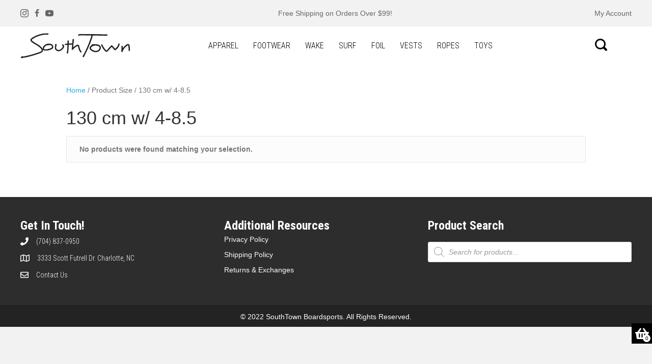

--- FILE ---
content_type: text/html; charset=UTF-8
request_url: https://southtownboardsports.com/size/130-cm-w-4-8-5/
body_size: 27336
content:
<!DOCTYPE html>
<html lang="en-US">
<head>
<meta charset="UTF-8" />
<meta name='viewport' content='width=device-width, initial-scale=1.0' />
<meta http-equiv='X-UA-Compatible' content='IE=edge' />
<link rel="profile" href="https://gmpg.org/xfn/11" />
<meta name='robots' content='index, follow, max-image-preview:large, max-snippet:-1, max-video-preview:-1' />

	<!-- This site is optimized with the Yoast SEO plugin v26.7 - https://yoast.com/wordpress/plugins/seo/ -->
	<title>130 cm w/ 4-8.5 Archives - SouthTown Boardsports</title>
<link data-rocket-preload as="style" href="https://fonts.googleapis.com/css?family=Roboto%20Condensed%3A300%2C700&#038;display=swap" rel="preload">
<link href="https://fonts.googleapis.com/css?family=Roboto%20Condensed%3A300%2C700&#038;display=swap" media="print" onload="this.media=&#039;all&#039;" rel="stylesheet">
<noscript><link rel="stylesheet" href="https://fonts.googleapis.com/css?family=Roboto%20Condensed%3A300%2C700&#038;display=swap"></noscript>
	<link rel="canonical" href="https://southtownboardsports.com/size/130-cm-w-4-8-5/" />
	<meta property="og:locale" content="en_US" />
	<meta property="og:type" content="article" />
	<meta property="og:title" content="130 cm w/ 4-8.5 Archives - SouthTown Boardsports" />
	<meta property="og:url" content="https://southtownboardsports.com/size/130-cm-w-4-8-5/" />
	<meta property="og:site_name" content="SouthTown Boardsports" />
	<meta name="twitter:card" content="summary_large_image" />
	<script type="application/ld+json" class="yoast-schema-graph">{"@context":"https://schema.org","@graph":[{"@type":"CollectionPage","@id":"https://southtownboardsports.com/size/130-cm-w-4-8-5/","url":"https://southtownboardsports.com/size/130-cm-w-4-8-5/","name":"130 cm w/ 4-8.5 Archives - SouthTown Boardsports","isPartOf":{"@id":"https://southtownboardsports.com/#website"},"breadcrumb":{"@id":"https://southtownboardsports.com/size/130-cm-w-4-8-5/#breadcrumb"},"inLanguage":"en-US"},{"@type":"BreadcrumbList","@id":"https://southtownboardsports.com/size/130-cm-w-4-8-5/#breadcrumb","itemListElement":[{"@type":"ListItem","position":1,"name":"Home","item":"https://southtownboardsports.com/"},{"@type":"ListItem","position":2,"name":"130 cm w/ 4-8.5"}]},{"@type":"WebSite","@id":"https://southtownboardsports.com/#website","url":"https://southtownboardsports.com/","name":"SouthTown Boardsports","description":"","potentialAction":[{"@type":"SearchAction","target":{"@type":"EntryPoint","urlTemplate":"https://southtownboardsports.com/?s={search_term_string}"},"query-input":{"@type":"PropertyValueSpecification","valueRequired":true,"valueName":"search_term_string"}}],"inLanguage":"en-US"}]}</script>
	<!-- / Yoast SEO plugin. -->


<link rel='dns-prefetch' href='//www.googletagmanager.com' />
<link rel='dns-prefetch' href='//use.fontawesome.com' />
<link rel='dns-prefetch' href='//fonts.googleapis.com' />
<link rel='dns-prefetch' href='//b1271340.smushcdn.com' />
<link href='https://fonts.gstatic.com' crossorigin rel='preconnect' />
<link rel="alternate" type="application/rss+xml" title="SouthTown Boardsports &raquo; Feed" href="https://southtownboardsports.com/feed/" />
<link rel="alternate" type="application/rss+xml" title="SouthTown Boardsports &raquo; Comments Feed" href="https://southtownboardsports.com/comments/feed/" />
<link rel="alternate" type="application/rss+xml" title="SouthTown Boardsports &raquo; 130 cm w/ 4-8.5 Size Feed" href="https://southtownboardsports.com/size/130-cm-w-4-8-5/feed/" />
<link rel="preload" href="https://southtownboardsports.com/wp-content/plugins/bb-plugin/fonts/fontawesome/5.15.4/webfonts/fa-solid-900.woff2" as="font" type="font/woff2" crossorigin="anonymous">
<link rel="preload" href="https://southtownboardsports.com/wp-content/plugins/bb-plugin/fonts/fontawesome/5.15.4/webfonts/fa-regular-400.woff2" as="font" type="font/woff2" crossorigin="anonymous">
<style id='wp-img-auto-sizes-contain-inline-css'>
img:is([sizes=auto i],[sizes^="auto," i]){contain-intrinsic-size:3000px 1500px}
/*# sourceURL=wp-img-auto-sizes-contain-inline-css */
</style>
<link data-minify="1" rel='stylesheet' id='wc-authorize-net-cim-credit-card-checkout-block-css' href='https://southtownboardsports.com/wp-content/cache/min/1/wp-content/plugins/woocommerce-gateway-authorize-net-cim/assets/css/blocks/wc-authorize-net-cim-checkout-block.css?ver=1768574798' media='all' />
<link data-minify="1" rel='stylesheet' id='wc-authorize-net-cim-echeck-checkout-block-css' href='https://southtownboardsports.com/wp-content/cache/min/1/wp-content/plugins/woocommerce-gateway-authorize-net-cim/assets/css/blocks/wc-authorize-net-cim-checkout-block.css?ver=1768574798' media='all' />
<link data-minify="1" rel='stylesheet' id='berocket_product_brand_style-css' href='https://southtownboardsports.com/wp-content/cache/min/1/wp-content/plugins/brands-for-woocommerce/css/frontend.css?ver=1768574798' media='all' />
<link rel='stylesheet' id='berocket_aapf_widget-style-css' href='https://southtownboardsports.com/wp-content/plugins/woocommerce-ajax-filters/assets/frontend/css/fullmain.min.css?ver=3.1.9.6' media='all' />
<style id='wp-emoji-styles-inline-css'>

	img.wp-smiley, img.emoji {
		display: inline !important;
		border: none !important;
		box-shadow: none !important;
		height: 1em !important;
		width: 1em !important;
		margin: 0 0.07em !important;
		vertical-align: -0.1em !important;
		background: none !important;
		padding: 0 !important;
	}
/*# sourceURL=wp-emoji-styles-inline-css */
</style>
<link rel='stylesheet' id='wp-block-library-css' href='https://southtownboardsports.com/wp-includes/css/dist/block-library/style.min.css?ver=6.9' media='all' />
<link data-minify="1" rel='stylesheet' id='wc-blocks-style-css' href='https://southtownboardsports.com/wp-content/cache/min/1/wp-content/plugins/woocommerce/assets/client/blocks/wc-blocks.css?ver=1768574798' media='all' />
<style id='global-styles-inline-css'>
:root{--wp--preset--aspect-ratio--square: 1;--wp--preset--aspect-ratio--4-3: 4/3;--wp--preset--aspect-ratio--3-4: 3/4;--wp--preset--aspect-ratio--3-2: 3/2;--wp--preset--aspect-ratio--2-3: 2/3;--wp--preset--aspect-ratio--16-9: 16/9;--wp--preset--aspect-ratio--9-16: 9/16;--wp--preset--color--black: #000000;--wp--preset--color--cyan-bluish-gray: #abb8c3;--wp--preset--color--white: #ffffff;--wp--preset--color--pale-pink: #f78da7;--wp--preset--color--vivid-red: #cf2e2e;--wp--preset--color--luminous-vivid-orange: #ff6900;--wp--preset--color--luminous-vivid-amber: #fcb900;--wp--preset--color--light-green-cyan: #7bdcb5;--wp--preset--color--vivid-green-cyan: #00d084;--wp--preset--color--pale-cyan-blue: #8ed1fc;--wp--preset--color--vivid-cyan-blue: #0693e3;--wp--preset--color--vivid-purple: #9b51e0;--wp--preset--color--fl-heading-text: #333333;--wp--preset--color--fl-body-bg: #f2f2f2;--wp--preset--color--fl-body-text: #757575;--wp--preset--color--fl-accent: #29abe2;--wp--preset--color--fl-accent-hover: #2995e8;--wp--preset--color--fl-topbar-bg: #ffffff;--wp--preset--color--fl-topbar-text: #000000;--wp--preset--color--fl-topbar-link: #428bca;--wp--preset--color--fl-topbar-hover: #428bca;--wp--preset--color--fl-header-bg: #ffffff;--wp--preset--color--fl-header-text: #000000;--wp--preset--color--fl-header-link: #428bca;--wp--preset--color--fl-header-hover: #428bca;--wp--preset--color--fl-nav-bg: #ffffff;--wp--preset--color--fl-nav-link: #428bca;--wp--preset--color--fl-nav-hover: #428bca;--wp--preset--color--fl-content-bg: #ffffff;--wp--preset--color--fl-footer-widgets-bg: #ffffff;--wp--preset--color--fl-footer-widgets-text: #000000;--wp--preset--color--fl-footer-widgets-link: #428bca;--wp--preset--color--fl-footer-widgets-hover: #428bca;--wp--preset--color--fl-footer-bg: #ffffff;--wp--preset--color--fl-footer-text: #000000;--wp--preset--color--fl-footer-link: #428bca;--wp--preset--color--fl-footer-hover: #428bca;--wp--preset--gradient--vivid-cyan-blue-to-vivid-purple: linear-gradient(135deg,rgb(6,147,227) 0%,rgb(155,81,224) 100%);--wp--preset--gradient--light-green-cyan-to-vivid-green-cyan: linear-gradient(135deg,rgb(122,220,180) 0%,rgb(0,208,130) 100%);--wp--preset--gradient--luminous-vivid-amber-to-luminous-vivid-orange: linear-gradient(135deg,rgb(252,185,0) 0%,rgb(255,105,0) 100%);--wp--preset--gradient--luminous-vivid-orange-to-vivid-red: linear-gradient(135deg,rgb(255,105,0) 0%,rgb(207,46,46) 100%);--wp--preset--gradient--very-light-gray-to-cyan-bluish-gray: linear-gradient(135deg,rgb(238,238,238) 0%,rgb(169,184,195) 100%);--wp--preset--gradient--cool-to-warm-spectrum: linear-gradient(135deg,rgb(74,234,220) 0%,rgb(151,120,209) 20%,rgb(207,42,186) 40%,rgb(238,44,130) 60%,rgb(251,105,98) 80%,rgb(254,248,76) 100%);--wp--preset--gradient--blush-light-purple: linear-gradient(135deg,rgb(255,206,236) 0%,rgb(152,150,240) 100%);--wp--preset--gradient--blush-bordeaux: linear-gradient(135deg,rgb(254,205,165) 0%,rgb(254,45,45) 50%,rgb(107,0,62) 100%);--wp--preset--gradient--luminous-dusk: linear-gradient(135deg,rgb(255,203,112) 0%,rgb(199,81,192) 50%,rgb(65,88,208) 100%);--wp--preset--gradient--pale-ocean: linear-gradient(135deg,rgb(255,245,203) 0%,rgb(182,227,212) 50%,rgb(51,167,181) 100%);--wp--preset--gradient--electric-grass: linear-gradient(135deg,rgb(202,248,128) 0%,rgb(113,206,126) 100%);--wp--preset--gradient--midnight: linear-gradient(135deg,rgb(2,3,129) 0%,rgb(40,116,252) 100%);--wp--preset--font-size--small: 13px;--wp--preset--font-size--medium: 20px;--wp--preset--font-size--large: 36px;--wp--preset--font-size--x-large: 42px;--wp--preset--spacing--20: 0.44rem;--wp--preset--spacing--30: 0.67rem;--wp--preset--spacing--40: 1rem;--wp--preset--spacing--50: 1.5rem;--wp--preset--spacing--60: 2.25rem;--wp--preset--spacing--70: 3.38rem;--wp--preset--spacing--80: 5.06rem;--wp--preset--shadow--natural: 6px 6px 9px rgba(0, 0, 0, 0.2);--wp--preset--shadow--deep: 12px 12px 50px rgba(0, 0, 0, 0.4);--wp--preset--shadow--sharp: 6px 6px 0px rgba(0, 0, 0, 0.2);--wp--preset--shadow--outlined: 6px 6px 0px -3px rgb(255, 255, 255), 6px 6px rgb(0, 0, 0);--wp--preset--shadow--crisp: 6px 6px 0px rgb(0, 0, 0);}:where(.is-layout-flex){gap: 0.5em;}:where(.is-layout-grid){gap: 0.5em;}body .is-layout-flex{display: flex;}.is-layout-flex{flex-wrap: wrap;align-items: center;}.is-layout-flex > :is(*, div){margin: 0;}body .is-layout-grid{display: grid;}.is-layout-grid > :is(*, div){margin: 0;}:where(.wp-block-columns.is-layout-flex){gap: 2em;}:where(.wp-block-columns.is-layout-grid){gap: 2em;}:where(.wp-block-post-template.is-layout-flex){gap: 1.25em;}:where(.wp-block-post-template.is-layout-grid){gap: 1.25em;}.has-black-color{color: var(--wp--preset--color--black) !important;}.has-cyan-bluish-gray-color{color: var(--wp--preset--color--cyan-bluish-gray) !important;}.has-white-color{color: var(--wp--preset--color--white) !important;}.has-pale-pink-color{color: var(--wp--preset--color--pale-pink) !important;}.has-vivid-red-color{color: var(--wp--preset--color--vivid-red) !important;}.has-luminous-vivid-orange-color{color: var(--wp--preset--color--luminous-vivid-orange) !important;}.has-luminous-vivid-amber-color{color: var(--wp--preset--color--luminous-vivid-amber) !important;}.has-light-green-cyan-color{color: var(--wp--preset--color--light-green-cyan) !important;}.has-vivid-green-cyan-color{color: var(--wp--preset--color--vivid-green-cyan) !important;}.has-pale-cyan-blue-color{color: var(--wp--preset--color--pale-cyan-blue) !important;}.has-vivid-cyan-blue-color{color: var(--wp--preset--color--vivid-cyan-blue) !important;}.has-vivid-purple-color{color: var(--wp--preset--color--vivid-purple) !important;}.has-black-background-color{background-color: var(--wp--preset--color--black) !important;}.has-cyan-bluish-gray-background-color{background-color: var(--wp--preset--color--cyan-bluish-gray) !important;}.has-white-background-color{background-color: var(--wp--preset--color--white) !important;}.has-pale-pink-background-color{background-color: var(--wp--preset--color--pale-pink) !important;}.has-vivid-red-background-color{background-color: var(--wp--preset--color--vivid-red) !important;}.has-luminous-vivid-orange-background-color{background-color: var(--wp--preset--color--luminous-vivid-orange) !important;}.has-luminous-vivid-amber-background-color{background-color: var(--wp--preset--color--luminous-vivid-amber) !important;}.has-light-green-cyan-background-color{background-color: var(--wp--preset--color--light-green-cyan) !important;}.has-vivid-green-cyan-background-color{background-color: var(--wp--preset--color--vivid-green-cyan) !important;}.has-pale-cyan-blue-background-color{background-color: var(--wp--preset--color--pale-cyan-blue) !important;}.has-vivid-cyan-blue-background-color{background-color: var(--wp--preset--color--vivid-cyan-blue) !important;}.has-vivid-purple-background-color{background-color: var(--wp--preset--color--vivid-purple) !important;}.has-black-border-color{border-color: var(--wp--preset--color--black) !important;}.has-cyan-bluish-gray-border-color{border-color: var(--wp--preset--color--cyan-bluish-gray) !important;}.has-white-border-color{border-color: var(--wp--preset--color--white) !important;}.has-pale-pink-border-color{border-color: var(--wp--preset--color--pale-pink) !important;}.has-vivid-red-border-color{border-color: var(--wp--preset--color--vivid-red) !important;}.has-luminous-vivid-orange-border-color{border-color: var(--wp--preset--color--luminous-vivid-orange) !important;}.has-luminous-vivid-amber-border-color{border-color: var(--wp--preset--color--luminous-vivid-amber) !important;}.has-light-green-cyan-border-color{border-color: var(--wp--preset--color--light-green-cyan) !important;}.has-vivid-green-cyan-border-color{border-color: var(--wp--preset--color--vivid-green-cyan) !important;}.has-pale-cyan-blue-border-color{border-color: var(--wp--preset--color--pale-cyan-blue) !important;}.has-vivid-cyan-blue-border-color{border-color: var(--wp--preset--color--vivid-cyan-blue) !important;}.has-vivid-purple-border-color{border-color: var(--wp--preset--color--vivid-purple) !important;}.has-vivid-cyan-blue-to-vivid-purple-gradient-background{background: var(--wp--preset--gradient--vivid-cyan-blue-to-vivid-purple) !important;}.has-light-green-cyan-to-vivid-green-cyan-gradient-background{background: var(--wp--preset--gradient--light-green-cyan-to-vivid-green-cyan) !important;}.has-luminous-vivid-amber-to-luminous-vivid-orange-gradient-background{background: var(--wp--preset--gradient--luminous-vivid-amber-to-luminous-vivid-orange) !important;}.has-luminous-vivid-orange-to-vivid-red-gradient-background{background: var(--wp--preset--gradient--luminous-vivid-orange-to-vivid-red) !important;}.has-very-light-gray-to-cyan-bluish-gray-gradient-background{background: var(--wp--preset--gradient--very-light-gray-to-cyan-bluish-gray) !important;}.has-cool-to-warm-spectrum-gradient-background{background: var(--wp--preset--gradient--cool-to-warm-spectrum) !important;}.has-blush-light-purple-gradient-background{background: var(--wp--preset--gradient--blush-light-purple) !important;}.has-blush-bordeaux-gradient-background{background: var(--wp--preset--gradient--blush-bordeaux) !important;}.has-luminous-dusk-gradient-background{background: var(--wp--preset--gradient--luminous-dusk) !important;}.has-pale-ocean-gradient-background{background: var(--wp--preset--gradient--pale-ocean) !important;}.has-electric-grass-gradient-background{background: var(--wp--preset--gradient--electric-grass) !important;}.has-midnight-gradient-background{background: var(--wp--preset--gradient--midnight) !important;}.has-small-font-size{font-size: var(--wp--preset--font-size--small) !important;}.has-medium-font-size{font-size: var(--wp--preset--font-size--medium) !important;}.has-large-font-size{font-size: var(--wp--preset--font-size--large) !important;}.has-x-large-font-size{font-size: var(--wp--preset--font-size--x-large) !important;}
/*# sourceURL=global-styles-inline-css */
</style>

<style id='classic-theme-styles-inline-css'>
/*! This file is auto-generated */
.wp-block-button__link{color:#fff;background-color:#32373c;border-radius:9999px;box-shadow:none;text-decoration:none;padding:calc(.667em + 2px) calc(1.333em + 2px);font-size:1.125em}.wp-block-file__button{background:#32373c;color:#fff;text-decoration:none}
/*# sourceURL=/wp-includes/css/classic-themes.min.css */
</style>
<link rel='stylesheet' id='wpmenucart-icons-css' href='https://southtownboardsports.com/wp-content/plugins/woocommerce-menu-bar-cart/assets/css/wpmenucart-icons.min.css?ver=2.14.12' media='all' />
<style id='wpmenucart-icons-inline-css'>
@font-face{font-family:WPMenuCart;src:url(https://southtownboardsports.com/wp-content/plugins/woocommerce-menu-bar-cart/assets/fonts/WPMenuCart.eot);src:url(https://southtownboardsports.com/wp-content/plugins/woocommerce-menu-bar-cart/assets/fonts/WPMenuCart.eot?#iefix) format('embedded-opentype'),url(https://southtownboardsports.com/wp-content/plugins/woocommerce-menu-bar-cart/assets/fonts/WPMenuCart.woff2) format('woff2'),url(https://southtownboardsports.com/wp-content/plugins/woocommerce-menu-bar-cart/assets/fonts/WPMenuCart.woff) format('woff'),url(https://southtownboardsports.com/wp-content/plugins/woocommerce-menu-bar-cart/assets/fonts/WPMenuCart.ttf) format('truetype'),url(https://southtownboardsports.com/wp-content/plugins/woocommerce-menu-bar-cart/assets/fonts/WPMenuCart.svg#WPMenuCart) format('svg');font-weight:400;font-style:normal;font-display:swap}
/*# sourceURL=wpmenucart-icons-inline-css */
</style>
<link rel='stylesheet' id='wpmenucart-css' href='https://southtownboardsports.com/wp-content/plugins/woocommerce-menu-bar-cart/assets/css/wpmenucart-main.min.css?ver=2.14.12' media='all' />
<link data-minify="1" rel='stylesheet' id='woocommerce-smart-cart-font-awesome-css' href='https://southtownboardsports.com/wp-content/cache/min/1/releases/v5.2.0/css/all.css?ver=1768574798' media='all' />
<link rel='stylesheet' id='woocommerce-smart-cart-animate-css-css' href='https://southtownboardsports.com/wp-content/plugins/woocommerce-smart-cart/public/css/animate.min.css?ver=1.4.6' media='all' />
<link data-minify="1" rel='stylesheet' id='woocommerce-smart-cart-css' href='https://southtownboardsports.com/wp-content/cache/min/1/wp-content/plugins/woocommerce-smart-cart/public/css/woocommerce-smart-cart-public.css?ver=1768574798' media='all' />
<link data-minify="1" rel='stylesheet' id='woocommerce-layout-css' href='https://southtownboardsports.com/wp-content/cache/min/1/wp-content/plugins/woocommerce/assets/css/woocommerce-layout.css?ver=1768574798' media='all' />
<link data-minify="1" rel='stylesheet' id='woocommerce-smallscreen-css' href='https://southtownboardsports.com/wp-content/cache/min/1/wp-content/plugins/woocommerce/assets/css/woocommerce-smallscreen.css?ver=1768574798' media='only screen and (max-width: 767px)' />
<link data-minify="1" rel='stylesheet' id='woocommerce-general-css' href='https://southtownboardsports.com/wp-content/cache/min/1/wp-content/plugins/woocommerce/assets/css/woocommerce.css?ver=1768574798' media='all' />
<style id='woocommerce-inline-inline-css'>
.woocommerce form .form-row .required { visibility: visible; }
/*# sourceURL=woocommerce-inline-inline-css */
</style>
<link data-minify="1" rel='stylesheet' id='woopack-frontend-css' href='https://southtownboardsports.com/wp-content/cache/min/1/wp-content/plugins/woopack/assets/css/frontend.css?ver=1768574798' media='all' />
<link data-minify="1" rel='stylesheet' id='font-awesome-5-css' href='https://southtownboardsports.com/wp-content/cache/min/1/wp-content/plugins/bb-plugin/fonts/fontawesome/5.15.4/css/all.min.css?ver=1768574798' media='all' />
<link data-minify="1" rel='stylesheet' id='ultimate-icons-css' href='https://southtownboardsports.com/wp-content/cache/min/1/wp-content/uploads/bb-plugin/icons/ultimate-icons/style.css?ver=1768574798' media='all' />
<link data-minify="1" rel='stylesheet' id='fl-builder-layout-bundle-8070c867931a35c6c390860951d31884-css' href='https://southtownboardsports.com/wp-content/cache/min/1/wp-content/uploads/bb-plugin/cache/8070c867931a35c6c390860951d31884-layout-bundle.css?ver=1768575746' media='all' />
<link rel='stylesheet' id='dgwt-wcas-style-css' href='https://southtownboardsports.com/wp-content/plugins/ajax-search-for-woocommerce-premium/assets/css/style.min.css?ver=1.26.1' media='all' />
<link data-minify="1" rel='stylesheet' id='wpa8i_css_frontend-css' href='https://southtownboardsports.com/wp-content/cache/min/1/wp-content/plugins/wordpress-autom8te-integration-fadt-RjY78w/assets/css/frontend.css?ver=1768574798' media='all' />
<link data-minify="1" rel='stylesheet' id='woo_discount_pro_style-css' href='https://southtownboardsports.com/wp-content/cache/min/1/wp-content/plugins/woo-discount-rules-pro/Assets/Css/awdr_style.css?ver=1768574798' media='all' />
<link rel='stylesheet' id='jquery-magnificpopup-css' href='https://southtownboardsports.com/wp-content/plugins/bb-plugin/css/jquery.magnificpopup.min.css?ver=2.10.0.5' media='all' />
<link rel='stylesheet' id='base-css' href='https://southtownboardsports.com/wp-content/themes/bb-theme/css/base.min.css?ver=1.7.19.1' media='all' />
<link data-minify="1" rel='stylesheet' id='fl-automator-skin-css' href='https://southtownboardsports.com/wp-content/cache/min/1/wp-content/uploads/bb-theme/skin-6936f967059e3.css?ver=1768574798' media='all' />

<style id='rocket-lazyload-inline-css'>
.rll-youtube-player{position:relative;padding-bottom:56.23%;height:0;overflow:hidden;max-width:100%;}.rll-youtube-player:focus-within{outline: 2px solid currentColor;outline-offset: 5px;}.rll-youtube-player iframe{position:absolute;top:0;left:0;width:100%;height:100%;z-index:100;background:0 0}.rll-youtube-player img{bottom:0;display:block;left:0;margin:auto;max-width:100%;width:100%;position:absolute;right:0;top:0;border:none;height:auto;-webkit-transition:.4s all;-moz-transition:.4s all;transition:.4s all}.rll-youtube-player img:hover{-webkit-filter:brightness(75%)}.rll-youtube-player .play{height:100%;width:100%;left:0;top:0;position:absolute;background:url(https://b1271340.smushcdn.com/1271340/wp-content/plugins/wp-rocket/assets/img/youtube.png?lossy=1&strip=1&webp=1) no-repeat center;background-color: transparent !important;cursor:pointer;border:none;}
/*# sourceURL=rocket-lazyload-inline-css */
</style>
<script id="woocommerce-google-analytics-integration-gtag-js-after">
/* Google Analytics for WooCommerce (gtag.js) */
					window.dataLayer = window.dataLayer || [];
					function gtag(){dataLayer.push(arguments);}
					// Set up default consent state.
					for ( const mode of [{"analytics_storage":"denied","ad_storage":"denied","ad_user_data":"denied","ad_personalization":"denied","region":["AT","BE","BG","HR","CY","CZ","DK","EE","FI","FR","DE","GR","HU","IS","IE","IT","LV","LI","LT","LU","MT","NL","NO","PL","PT","RO","SK","SI","ES","SE","GB","CH"]}] || [] ) {
						gtag( "consent", "default", { "wait_for_update": 500, ...mode } );
					}
					gtag("js", new Date());
					gtag("set", "developer_id.dOGY3NW", true);
					gtag("config", "UA-105726573-3", {"track_404":true,"allow_google_signals":true,"logged_in":false,"linker":{"domains":[],"allow_incoming":false},"custom_map":{"dimension1":"logged_in"}});
//# sourceURL=woocommerce-google-analytics-integration-gtag-js-after
</script>
<script src="https://southtownboardsports.com/wp-includes/js/jquery/jquery.min.js?ver=3.7.1" id="jquery-core-js"></script>
<script src="https://southtownboardsports.com/wp-includes/js/jquery/jquery-migrate.min.js?ver=3.4.1" id="jquery-migrate-js" data-rocket-defer defer></script>
<script id="jquery-js-after">
					function optimocha_getCookie(name) {
						var v = document.cookie.match("(^|;) ?" + name + "=([^;]*)(;|$)");
						return v ? v[2] : null;
					}

					function optimocha_check_wc_cart_script() {
					var cart_src = "https://southtownboardsports.com/wp-content/plugins/woocommerce/assets/js/frontend/cart-fragments.min.js";
					var script_id = "optimocha_loaded_wc_cart_fragments";

						if( document.getElementById(script_id) !== null ) {
							return false;
						}

						if( optimocha_getCookie("woocommerce_cart_hash") ) {
							var script = document.createElement("script");
							script.id = script_id;
							script.src = cart_src;
							script.async = true;
							document.head.appendChild(script);
						}
					}

					optimocha_check_wc_cart_script();
					document.addEventListener("click", function(){setTimeout(optimocha_check_wc_cart_script,1000);});
					
//# sourceURL=jquery-js-after
</script>
<script src="https://southtownboardsports.com/wp-content/plugins/woocommerce-smart-cart/public/js/jquery-ui.min.js?ver=1.4.6" id="woocommerce-smart-cart-jquery-ui-js" data-rocket-defer defer></script>
<script id="woocommerce-smart-cart-js-extra">
var woocommerce_smart_cart_ajax_object = {"ajax_url":"https://southtownboardsports.com/wp-admin/admin-ajax.php","wsc_nonce":"392a8257ff","animate_effect":"bounceInRight"};
//# sourceURL=woocommerce-smart-cart-js-extra
</script>
<script data-minify="1" src="https://southtownboardsports.com/wp-content/cache/min/1/wp-content/plugins/woocommerce-smart-cart/public/js/woocommerce-smart-cart-public.js?ver=1768574798" id="woocommerce-smart-cart-js" data-rocket-defer defer></script>
<script src="https://southtownboardsports.com/wp-content/plugins/woocommerce/assets/js/jquery-blockui/jquery.blockUI.min.js?ver=2.7.0-wc.10.4.3" id="wc-jquery-blockui-js" defer data-wp-strategy="defer"></script>
<script id="wc-add-to-cart-js-extra">
var wc_add_to_cart_params = {"ajax_url":"/wp-admin/admin-ajax.php","wc_ajax_url":"/?wc-ajax=%%endpoint%%","i18n_view_cart":"View cart","cart_url":"https://southtownboardsports.com/cart/","is_cart":"","cart_redirect_after_add":"no"};
//# sourceURL=wc-add-to-cart-js-extra
</script>
<script src="https://southtownboardsports.com/wp-content/plugins/woocommerce/assets/js/frontend/add-to-cart.min.js?ver=10.4.3" id="wc-add-to-cart-js" defer data-wp-strategy="defer"></script>
<script src="https://southtownboardsports.com/wp-content/plugins/woocommerce/assets/js/js-cookie/js.cookie.min.js?ver=2.1.4-wc.10.4.3" id="wc-js-cookie-js" defer data-wp-strategy="defer"></script>
<script id="woocommerce-js-extra">
var woocommerce_params = {"ajax_url":"/wp-admin/admin-ajax.php","wc_ajax_url":"/?wc-ajax=%%endpoint%%","i18n_password_show":"Show password","i18n_password_hide":"Hide password"};
//# sourceURL=woocommerce-js-extra
</script>
<script src="https://southtownboardsports.com/wp-content/plugins/woocommerce/assets/js/frontend/woocommerce.min.js?ver=10.4.3" id="woocommerce-js" defer data-wp-strategy="defer"></script>
<script id="defend-wp-firewall-nonce-js-extra">
var defend_wp_firewall_nonce_obj = {"defend_wp_firewall_nonce":"4873044323","ajaxurl":"https://southtownboardsports.com/wp-admin/admin-ajax.php"};
//# sourceURL=defend-wp-firewall-nonce-js-extra
</script>
<script data-minify="1" src="https://southtownboardsports.com/wp-content/cache/min/1/wp-content/plugins/defend-wp-firewall/hooks/js/nonce.js?ver=1768574798" id="defend-wp-firewall-nonce-js" data-rocket-defer defer></script>
<script id="defend-wp-firewall-blocklist-common-js-extra">
var defend_wp_firewall_common_blocklist_obj = {"security":"a3b81ff8b5","ipify_ip":"","ajaxurl":"https://southtownboardsports.com/wp-admin/admin-ajax.php"};
//# sourceURL=defend-wp-firewall-blocklist-common-js-extra
</script>
<script data-minify="1" src="https://southtownboardsports.com/wp-content/cache/min/1/wp-content/plugins/defend-wp-firewall/hooks/js/blocklist-common.js?ver=1768574798" id="defend-wp-firewall-blocklist-common-js" data-rocket-defer defer></script>
<link rel="https://api.w.org/" href="https://southtownboardsports.com/wp-json/" /><link rel="EditURI" type="application/rsd+xml" title="RSD" href="https://southtownboardsports.com/xmlrpc.php?rsd" />
<meta name="generator" content="WordPress 6.9" />
<meta name="generator" content="WooCommerce 10.4.3" />

<!-- This website runs the Product Feed ELITE for WooCommerce by AdTribes.io plugin -->
		<script type="text/javascript">
						var woopack_config = {"ajaxurl":"https:\/\/southtownboardsports.com\/wp-admin\/admin-ajax.php","page":0,"current_page":"https:\/\/southtownboardsports.com\/size\/130-cm-w-4-8-5\/","woo_url":"https:\/\/southtownboardsports.com\/wp-content\/plugins\/woocommerce\/","conditionals":{"is_archive":true,"is_tax":true,"is_author":false,"is_search":false},"current_tax":"pa_size","current_term":"130-cm-w-4-8-5"};
		</script>
				<style>
			.dgwt-wcas-ico-magnifier,.dgwt-wcas-ico-magnifier-handler{max-width:20px}.dgwt-wcas-search-wrapp{max-width:600px}		</style>
			<noscript><style>.woocommerce-product-gallery{ opacity: 1 !important; }</style></noscript>
	<link rel="icon" href="https://b1271340.smushcdn.com/1271340/wp-content/uploads/2017/10/cropped-favicon-32x32.png?lossy=1&strip=1&webp=1" sizes="32x32" />
<link rel="icon" href="https://b1271340.smushcdn.com/1271340/wp-content/uploads/2017/10/cropped-favicon-192x192.png?lossy=1&strip=1&webp=1" sizes="192x192" />
<link rel="apple-touch-icon" href="https://b1271340.smushcdn.com/1271340/wp-content/uploads/2017/10/cropped-favicon-180x180.png?lossy=1&strip=1&webp=1" />
<meta name="msapplication-TileImage" content="https://southtownboardsports.com/wp-content/uploads/2017/10/cropped-favicon-270x270.png" />
		<style id="wp-custom-css">
			/* Display "Product Search" in one line rather than 2 */
.adjustedProductSearchSTBS input#woocommerce-product-search-field-0 {
	float: left; width: 72%;
	margin-right: 3%;
}
.adjustedProductSearchSTBS .woocommerce-product-search button[type=submit] {
	background: #29abe2;
	border: none;
	width: 25%
}
.adjustedProductSearchSTBS .woocommerce-product-search button[type=submit]:hover {
	background: #2995e8;
}

/* Indent Child Categories in Category Dropdown */

#stbs_cstm_Categories ul.children {
	margin-left: 16px;
	margin-top: 8px;
}
#stbs_cstm_Categories a {
	color: #29abe8;
	font-weight: bold;
}
#stbs_cstm_Categories ul.children a {
	color: #29abe8;
	font-weight: normal;
}
#stbs_cstm_Categories ul.children ul.children a {
	color: #29abe8;
	font-weight: normal;
	font-style: italic;
}

/* Remove Image Outlines */
#stbs_cstm_Featured .fl-woocommerce-products li.featured a img {
	border: none;
}
#stbs_cstm_Related .products li.product a img {
	border: none;
}
#stbs_cstm_PrimaryImg div.woocommerce-product-gallery__image a img {
	border: none;
}
#stbs_cstm_PrimaryImg ol.flex-control-nav li img {
	padding: 4px;
	border: none;
}

/* Adjust Index Slider */

#stbs_cstm_IndexSlider div.fl-slide-bg-photo {
	background-position: top;
}
#stbs_cstm_IndexSlider div.fl-slide-content-wrap div.fl-slide-content a.stbs_slide_link {
	color: #29abe2;
	font-weight: bold;
	font-size: 14pt;
	padding: 8px 16px;
	border: 1px solid #29abe2;
	border-radius: 5px;
	margin-top: 32px;
	display: block;
	text-align: center;
	transition-duration: 0.5s;
}
#stbs_cstm_IndexSlider div.fl-slide-content-wrap div.fl-slide-content a.stbs_slide_link:hover {
	border: 1px solid #2995e8;
	color: #2995e8;
	transition-duration: 0.5s;
} 


/* Adjust Product Attribute Dropdown */
#stbs_cstm_Dropdown tr td.value select {
	height: 32px;
	border-radius: 0px;
}
#stbs_cstm_Dropdown tr td.value a {
	padding-top: 0;
}

#stbs_cstm_Dropdown form button.single_add_to_cart_button {
	color: #fff;
}

/* Custom Product Filters */
#stbs_cstm_brnd-filters select.pwb-dropdown-widget {
	width: 100%;
	height: 28px;
}
#stbs_cstm_brnd-filters aside.widget_pwb_dropdown_widget {
	margin: 0;
}

/* Responsive YouTube Embed */
    #stbs_cstm_youtube-embed .video-container {
        position: relative;
        padding-bottom: 56.25%;
        padding-top: 30px;
			height: 0;
			overflow: hidden;
    }
    #stbs_cstm_youtube-embed .video-container iframe,
    #stbs_cstm_youtube-embed .video-container object,
    #stbs_cstm_youtube-embed .video-container embed {
        position: absolute;
        top: 0;
        left: 0;
        width: 100%;
        height: 100%;
}

/* On Sale Badge & Price Styling */
.woocommerce ul.products li.product .onsale, .woocommerce-page ul.products li.product .onsale, .woocommerce span.onsale, .woocommerce-page span.onsale {
	color: #fff;
	background: #29abe2;
	border-radius: 5px;
	font-weight: bold;
}

.woocommerce ul.products li.product .price ins span.woocommerce-Price-amount, .woocommerce div.product p.price ins, .woocommerce div.product span.price ins span.woocommerce-Price-amount {
	color: #29abe2;
}

/*
	Be Rocket Custom Styling
 */

div.berocket_single_filter_widget aside.fl-widget {
	margin: 0;
}
div.berocket_aapf_widget-title_div {
	background: #f2f2f2;
	padding: 5px 8px;
	border-bottom: 1px solid #ddd;
	margin: 0;
}
div.berocket_aapf_widget-title_div h3 {
	margin: 0;
	font-weight: bold;
	color: #1c1c1c;
}

ul.berocket_aapf_widget.berocket_style_none.roundpcs.pcs {
	margin-top: 16px;
	padding-left: 24px;
}
ul.berocket_aapf_widget.berocket_style_none.roundpcs.pcs li {
	margin-top: 3px;
}
ul.berocket_aapf_widget.berocket_style_none.roundpcs.pcs li label {
	margin-left: 8px;
}
ul.berocket_aapf_widget.berocket_style_block.roundpcs.pcs {
	margin-top: 16px;
	padding-left: 24px;
}
ul.berocket_aapf_widget.berocket_style_block.roundpcs.pcs li {
	margin-top: 3px;
}
ul.berocket_aapf_widget.berocket_style_block.roundpcs.pcs li.berocket_term_depth_1 {
	margin-left: 24px;
}
ul.berocket_aapf_widget.berocket_style_block.roundpcs.pcs li.berocket_term_depth_1 label {
	margin-left: 8px;
	padding-left: 0px;
	font-weight: normal;
}
ul.berocket_aapf_widget.berocket_style_block.roundpcs.pcs li.berocket_term_depth_2 {
	margin-left: 48px;
}
ul.berocket_aapf_widget.berocket_style_block.roundpcs.pcs li.berocket_term_depth_2 label {
	margin-left: 8px;
	padding-left: 0px;
	font-weight: normal;
}
ul.berocket_aapf_widget.berocket_style_block.roundpcs.pcs li.berocket_term_depth_3 {
	margin-left: 72px;
}
ul.berocket_aapf_widget.berocket_style_block.roundpcs.pcs li.berocket_term_depth_3 label {
	margin-left: 8px;
	padding-left: 0px;
	font-weight: normal;
}
ul.berocket_aapf_widget.berocket_style_block.roundpcs.pcs li.berocket_term_depth_0 i.fa, ul.berocket_aapf_widget.berocket_style_block.roundpcs.pcs li.berocket_term_depth_1 i.fa, ul.berocket_aapf_widget.berocket_style_block.roundpcs.pcs li.berocket_term_depth_2 i.fa {
	margin-left: 12px;
}


ul.berocket_aapf_widget.berocket_style_block.roundpcs.pcs li label {
	margin-left: 8px;
}


/* BeRocket Filters - Reset Button */
.berocket_aapf_widget input[type=button].berocket_aapf_reset_button {
	margin-top: 16px;
	border: 2px solid #29abe2;
	background: #fff;
	color: #29abe2;
}
.berocket_aapf_widget input[type=button]:hover {
	border: 2px solid #29abe2;
	background: #29abe2;
	color: #ffffff;
}


/* BeRocket Filters - Pricing Slider */
.berocket_aapf_widget-wrapper.brw-price .slider.price .ui-slider-handle {
	background: #29abe2;
}

.berocket_aapf_widget-wrapper.brw-price .slider.price input[type=text] {
	display: inline;
}

.berocket_aapf_widget-wrapper.brw-price .slider.price .ui-slider-range {
	background: #29abe2;
}


/* Active Filters - Currently Selected */
.berocket_aapf_widget_selected_filter {
	padding: 8px 16px;
}

.berocket_aapf_widget-wrapper.berocket_aapf_selected_area_block ul {
	padding: 0 16px;
}


/* Active Filters - Clear All */
.berocket_aapf_widget-wrapper.berocket_aapf_selected_area_block ul .br_unselect_all {
	border: 2px solid #29abe2;
	border-radius: 3px;
	padding: 4px 16px;
	color: #29abe2;
	transition-duration: 0.25s;
}
.berocket_aapf_widget-wrapper.berocket_aapf_selected_area_block ul .br_unselect_all:hover {
	border: 2px solid #29abe2;
	border-radius: 3px;
	padding: 4px 16px;
	background: #29abe2;
	color: #fff;
	transition-duration: 0.25s;
}

/* Modify Woo Product Feed - Listings */
.woocommerce ul.products li.product a img, .woocommerce-page ul.products li.product a img, .woocommerce .related ul.products li.product a img, .woocommerce-page .related ul.products li.product a img, .woocommerce .upsells.products ul.products li.product a img, .woocommerce-page .upsells.products ul.products li.product a img, .woocommerce[class*=columns-] ul.products li.product a img, .woocommerce-page[class*=columns-] ul.products li.product a img, .woocommerce ul.products li.product a:hover img, .woocommerce-page ul.products li.product a:hover img, .woocommerce .related ul.products li.product a:hover img, .woocommerce-page .related ul.products li.product a:hover img, .woocommerce .upsells.products ul.products li.product a:hover img, .woocommerce-page .upsells.products ul.products li.product a:hover img, .woocommerce[class*=columns-] ul.products li.product a:hover img, .woocommerce-page[class*=columns-] ul.products li.product a:hover img {
	border: none;
}
.woocommerce ul.products li.product .woocommerce-loop-category__title, .woocommerce ul.products li.product .woocommerce-loop-product__title, .woocommerce ul.products li.product h3 {
	font-weight: bold;
}
.woocommerce a.button, .woocommerce-page a.button, .woocommerce button.button, .woocommerce-page button.button, .woocommerce input.button, .woocommerce-page input.button, .woocommerce #respond input#submit, .woocommerce-page #respond input#submit, .woocommerce #content input.button, .woocommerce-page #content input.button {
	color: #29abe2;
	background: rgba(0,0,0,0);
	border: 2px solid #29abe2;
	border-radius: 5px;
	transition-duration: 0.25s;
}
.woocommerce a.button:hover, .woocommerce-page a.button:hover, .woocommerce button.button:hover, .woocommerce-page button.button:hover, .woocommerce input.button:hover, .woocommerce-page input.button:hover, .woocommerce #respond input#submit:hover, .woocommerce-page #respond input#submit:hover, .woocommerce #content input.button:hover, .woocommerce-page #content input.button:hover {
	color: #ffffff;
	background: #29abe2;
	border: 2px solid #29abe2;
	border-radius: 5px;
	transition-duration: 0.25s;
}

/* Modify Woo Product Feed - On Page Search */
aside#woocommerce_product_search-3 input {
	width: 63%;
	margin-right: 2%;
	margin-left: 0;
	float: left;
	color: #29abe2;
}
aside#woocommerce_product_search-3 button {
	width: 35%;
	margin-right: 0;
	margin-left: 0;
	color: #29abe2;
	background: #ffffff;
	border: 2px solid #29abe2;
}
aside#woocommerce_product_search-3 button:hover {
	color: #ffffff;
	background: #29abe2;
}

/* Modify Woo Product Feed - Pagination */

nav.woocommerce-pagination ul.page-numbers li span.page-numbersm, nav.woocommerce-pagination ul.page-numbers li, nav.woocommerce-pagination ul.page-numbers {
	border: none;
}
nav.woocommerce-pagination ul.page-numbers li span.page-numbers.current {
	border: none;
	border-radius: 10px;
	background: #29abe2;
	color: #fff;
	font-weight: bold;
}
nav.woocommerce-pagination ul.page-numbers li:hover, nav.woocommerce-pagination ul.page-numbers li:hover a {
	border: none;
	border-radius: 10px;
	background: #29abe2;
	color: #fff;
	font-weight: bold;
}

/* Responsive YouTube Embed */
#cstm_fadealership_obj .video-container {
	display: block;
	margin-bottom: 12px;
	padding-bottom: 56.25%;
	padding-top: 30px; min-height: 250px; overflow: hidden;
}
#cstm_fadealership_obj .video-container iframe,
#cstm_fadealership_obj .video-container object,
#cstm_fadealership_obj .video-container embed {
	position: absolute;
	top: 0;
	left: 0;
	width: 100%;
	height: 100%;
}

/* Mega Menu CSS */
.wpcs-mega-menu 
{
	width: 1050px;	
	/*optional - use to move the position of the mega menu*/
	position:relative;
	left:0%;
}

@media (max-width: 1100px)
{
	.wpcs-mega-menu
	{
		width: 900px;
	}
}

@media (max-width: 992px)
{
	.wpcs-mega-menu
	{
		width: 700px;
	}
}


@media (max-width: 860px)
{
	.wpcs-mega-menu
	{
		width: 600px;
	}
}

@media (max-width:768px)
{
	.wpcs-mega-menu
	{
		width: 400px;
	}
}

/*add "mega-shortcode" to the CSS seaction of the parent WP menu item */
.fl-builder-content  .fl-menu .mega-shortcode .sub-menu 
{
	box-shadow: none;
	background-color: rgba(0, 0, 0, 0);
}

/* Custom Mega Menu CSS */
#mega-stbs-nav p.cstm_stbs_mega-menu {
	font-size: 24px;
	font-weight: bold;
	text-transform: uppercase;
	letter-spacing: 1px;
	text-align: center;
}
#mega-stbs-nav p.cstm_stbs_mega-menu a {
	padding: 0;
	color: #333;
	transition-duration: .25s;
}
#mega-stbs-nav p.cstm_stbs_mega-menu a:hover {
	color: #29abe2;
	transition-duration: .25s;
}
ul.cstm_stbs_mega-menu {
	padding-left: 15px;
	list-style-type: none;
	font-size: 13pt;
}
ul.cstm_stbs_mega-menu li {
	padding: 0;
	margin: 0;
}
ul.sub-menu ul.cstm_stbs_mega-menu li a {
	padding-top: 6px;
	padding-bottom: 6px;
	padding-left: 0;
	padding-right: 0;
}
ul.sub-menu ul.cstm_stbs_mega-menu li a:hover {
	font-style: italic;
	transition-duration: .25s;
}

/* OVERRIDE CSS */
.fl-page .fl-module-woocommerce a.button, .fl-page .fl-post-module-woo-button a.button {
	color: #fff;
	
}

.fl-page .fl-module span.onsale {
	color: #fff;
	border-radius: 5px;
}

.woocommerce #respond input#submit.alt.disabled, .woocommerce #respond input#submit.alt.disabled:hover, .woocommerce #respond input#submit.alt:disabled, .woocommerce #respond input#submit.alt:disabled:hover, .woocommerce #respond input#submit.alt:disabled[disabled], .woocommerce #respond input#submit.alt:disabled[disabled]:hover, .woocommerce a.button.alt.disabled, .woocommerce a.button.alt.disabled:hover, .woocommerce a.button.alt:disabled, .woocommerce a.button.alt:disabled:hover, .woocommerce a.button.alt:disabled[disabled], .woocommerce a.button.alt:disabled[disabled]:hover, .woocommerce button.button.alt.disabled, .woocommerce button.button.alt.disabled:hover, .woocommerce button.button.alt:disabled, .woocommerce button.button.alt:disabled:hover, .woocommerce button.button.alt:disabled[disabled], .woocommerce button.button.alt:disabled[disabled]:hover, .woocommerce input.button.alt.disabled, .woocommerce input.button.alt.disabled:hover, .woocommerce input.button.alt:disabled, .woocommerce input.button.alt:disabled:hover, .woocommerce input.button.alt:disabled[disabled], .woocommerce input.button.alt:disabled[disabled]:hover  {
	background: #78caed;
	border-color: #78caed;
}

#cstm_fadealership_obj .map-responsive {
    overflow:hidden;
    padding-bottom:30%;
    position:relative;
    min-height: 325px;
}
#cstm_fadealership_obj .map-responsive iframe{
    left:0;
    top:0;
    height:100%;
    width:100%;
    position:absolute;
}

/* PRODUCT PAGE RE-STYLING */

/* Add To Cart Button */
#stbs_cstm_Dropdown .fl-module-content form .woocommerce-variation-add-to-cart button.alt, #stbs_cstm_Dropdown .fl-module-content form.cart button.alt {
	font-weight: bold;
	color: #29abe2;
	background: #ffffff;
	border: 2px solid #29abe2;
}

#stbs_cstm_Dropdown .fl-module-content form .woocommerce-variation-add-to-cart button.alt:hover, #stbs_cstm_Dropdown .fl-module-content form.cart button.alt:hover {
	font-weight: bold;
	color: #fff;
	background: #29abe2;
	border: 2px solid #29abe2;
}

/* In Stock Notice */
#stbs_cstm_Dropdown .fl-module-content form .woocommerce-variation p.in-stock {
	color: #29abe2;
	text-transform: capitalize;
	font-style: italic;
}

/* Variation Dropdown */
#stbs_cstm_Dropdown .fl-module-content form label {
	text-transform: capitalize;
	font-weight: bold;
}

#stbs_cstm_Dropdown .fl-module-content form select {
	width: 85%;
	padding-left: 2%;
}

#stbs_cstm_Dropdown .fl-module-content form table.variations td.label {
	width: 25%;
}

#stbs_cstm_Dropdown .fl-module-content form table.variations td.value {
	width: 75%;
}

/* Related Products */
div.fl-module-content ul.products li.product a h2.woocommerce-loop-product__title {
	text-align: center;
	font-weight: bold;
}

div.fl-module-content ul.products li.product a span.price {
	text-align: center;
	font-weight: bold;
}

div.fl-module-content ul.products li.product a.button {
	text-align: center;
	font-weight: bold;
	border: 2px solid #29abe2;
	background: rgba(0,0,0,0);
	color: #29abe2;
}

div.fl-module-content ul.products li.product a.button:hover {
	text-align: center;
	font-weight: bold;
	border: 2px solid #29abe2;
	background: #29abe2;
	color: #fff;
}

    /* Global Mega Menu Styles */
nav ul li#menu-item-45941 {
	display: none;
}
nav ul li#wpmenucartli {
	display: block !important;
}
    .menu .stbs_nav_img_tile a {
        min-width: 90%;
        width: 90%;
        height: 200px;
        color: rgba(0,0,0,0) !important; 
        margin: 12px 10% 12px 12px;
        display: block;
    }
    .menu .stbs_li_nav_header a {
        color: #333;
        font-weight: normal;
        text-transform: none;
        font-size: 10pt;
        margin-top: 12px;
        padding-left: 8px;
        margin-bottom: 0;
    }
    .menu .stbs_li_nav_sub_link a {
        font-weight: normal;
        text-transform: none;
        font-size: 11pt;
        color: #000;
        padding-top: 2px;
        padding-bottom: 2px;
        padding-right: 2px;
        padding-left: 24px;
    }
    .menu .stbs_li_nav_sub_link a:hover {
        color: #29abe2;
    }
    
    /* Image URL for Image Tile */
    .menu .wake_img_tile a {
        background: URL('https://b1271340.smushcdn.com/1271340/wp-content/uploads/2019/09/stbs_categoryImage__wakeboarding.jpg?lossy=1&strip=1&webp=1') center;
        background-size: cover;
    }
    
    .menu .surf_img_tile a {
        background: URL('https://b1271340.smushcdn.com/1271340/wp-content/uploads/2021/03/shop_wakesurfing.png?lossy=1&strip=1&webp=1') center;
        background-size: cover;
    }
    
    .menu .apparel_img_tile a {
        background: URL('https://b1271340.smushcdn.com/1271340/wp-content/uploads/2019/10/southtown_boardsports_categ_women.jpg?lossy=1&strip=1&webp=1') center;
        background-size: cover;
    }

@media (max-width: 860px) { 
	.menu .stbs_nav_img_tile a {
		display: none;
	}
	.menu .stbs_li_nav_header a {
    font-size: 11pt;
    margin-top: 6px;
    padding-left: 32px;
    margin-bottom: 0;
  }
	.menu .stbs_li_nav_sub_link a {
		padding-left: 42px;
	}
}

body.page-template-default {
	padding-top: 0 !important;
}


/* MENU CART ICON */
.popup-cart-content-overlay .popup-cart-content .close-popup-cart, .smart-cart-opener {
	top: auto !important;
	bottom: 45px;
}

/* BEROCKET PRODUCT FILTERS */

/* Single Filter - Heading */
.stbs_prod_filters h1, .stbs_prod_filters h2, .stbs_prod_filters h3, .stbs_prod_filters h4, .stbs_prod_filters h5, .stbs_prod_filters h6 {
  font-family: 'Roboto Condensed', sans-serif;
  text-transform: uppercase;
}

.stbs_prod_filters .berocket_single_filter_widget .bapf_head {
  padding: 4px 8px;
  margin: 0;
}

.stbs_prod_filters .berocket_single_filter_widget .bapf_head h3 {
  padding: 0;
  margin: 0;
  color: #000000;
  font-weight: bold;
  font-size: 14pt;
}

/* Single Filter - Body */
.stbs_prod_filters .berocket_single_filter_widget .bapf_body {
  padding-left: 0px;
  margin-top: 8px;
}

.stbs_prod_filters .berocket_single_filter_widget .bapf_body ul {
  padding-left: 8px;
  color: #444;
  font-weight: normal;
  font-family: 'Roboto', sans-serif;
}

.stbs_prod_filters .berocket_single_filter_widget .bapf_body ul li ul {
  padding-left: 8px;
}

.stbs_prod_filters .berocket_single_filter_widget .bapf_body .bapf_button.bapf_reset, .stbs_prod_filters .berocket_single_filter_widget .bapf_body .bapf_button.bapf_update {
  padding: 4px 8px;
  color: #000000;
  font-weight: bold;
  border: 2px solid #000000;
  background: #fff;
}
 
.stbs_prod_filters .berocket_single_filter_widget .bapf_body .bapf_button.bapf_reset:hover, .stbs_prod_filters .berocket_single_filter_widget .bapf_body .bapf_button.bapf_update:hover  {
  color: #fff;
  border: 2px solid #000000;
  background: #000000;
}


/* BEROCKET PRODUCT ARCHIVE */
    
/* Re-Style Product Title */
.stbs_prod_filters .woocommerce ul.products li.product h2.woocommerce-loop-product__title {
  text-align: center;
	font-family: "Roboto Condensed", sans-serif;
}

/* Re-Style Price */
.stbs_prod_filters .woocommerce ul.products li.product .price {
  color: #29abe2;
  font-size: 11pt;
  text-align: center;
}

.stbs_prod_filters .woocommerce ul.products li.product .price del {
  color: #555;
  font-size: 11pt;
  text-align: center;
}
    
/* Re-Style Button */
.stbs_prod_filters .woocommerce ul.products li.product .button {
  text-align: center;
  width: 70%;
  margin: 2px 15%;
  border: 2px solid #29abe2;
  color: #29abe2;
  font-weight: bold;
  background: #fff;
}

.stbs_prod_filters .woocommerce ul.products li.product .button:hover {
  text-align: center;
  width: 70%;
  margin: 2px 15%;
  border: 2px solid #29abe2;
  color: #fff;
  font-weight: bold;
  background: #29abe2;
}

/* Hide Secondary Pagination NAV */
/* .fl-page-content nav.woocommerce-pagination ul {
	display: none;
}

.berocket_aapf_true nav.woocommerce-pagination ul {
	display: inline-block;
}*/		</style>
		<noscript><style id="rocket-lazyload-nojs-css">.rll-youtube-player, [data-lazy-src]{display:none !important;}</style></noscript><!-- Facebook Pixel Code -->
<script>
  !function(f,b,e,v,n,t,s)
  {if(f.fbq)return;n=f.fbq=function(){n.callMethod?
  n.callMethod.apply(n,arguments):n.queue.push(arguments)};
  if(!f._fbq)f._fbq=n;n.push=n;n.loaded=!0;n.version='2.0';
  n.queue=[];t=b.createElement(e);t.async=!0;
  t.src=v;s=b.getElementsByTagName(e)[0];
  s.parentNode.insertBefore(t,s)}(window, document,'script',
  'https://connect.facebook.net/en_US/fbevents.js');
  fbq('init', '2589495211083264');
  fbq('track', 'PageView');
</script>
<noscript><img height="1" width="1" style="display:none"
  src="https://www.facebook.com/tr?id=2589495211083264&ev=PageView&noscript=1"
/></noscript>
<!-- End Facebook Pixel Code -->

<meta name="google-site-verification" content="q_Sj1ENswOmkhVTYTzUhfyhFocVDrPKzBzaJ5aqZvcQ" />
<link data-minify="1" rel='stylesheet' id='wc-stripe-blocks-checkout-style-css' href='https://southtownboardsports.com/wp-content/cache/min/1/wp-content/plugins/woocommerce-gateway-stripe/build/upe-blocks.css?ver=1768574798' media='all' />
<link data-minify="1" rel='stylesheet' id='berocket_framework_tippy-css' href='https://southtownboardsports.com/wp-content/cache/min/1/wp-content/plugins/woocommerce-ajax-filters/berocket/assets/tippy/tippy.css?ver=1768574798' media='all' />
<link data-minify="1" rel='stylesheet' id='berocket_framework_popup-animate-css' href='https://southtownboardsports.com/wp-content/cache/min/1/wp-content/plugins/woocommerce-ajax-filters/berocket/assets/popup/animate.css?ver=1768574798' media='all' />
<meta name="generator" content="WP Rocket 3.19.4" data-wpr-features="wpr_defer_js wpr_minify_js wpr_lazyload_images wpr_lazyload_iframes wpr_minify_css wpr_preload_links wpr_desktop" /></head>
<body class="archive tax-pa_size term-130-cm-w-4-8-5 term-3905 wp-theme-bb-theme theme-bb-theme fl-builder-2-10-0-5 fl-themer-1-5-2-1-20251125200437 fl-theme-1-7-19-1 fl-no-js woocommerce woocommerce-page woocommerce-no-js fl-theme-builder-footer fl-theme-builder-footer-footer fl-theme-builder-header fl-theme-builder-header-fall-revamp-header fl-framework-base fl-preset-default fl-full-width fl-search-active woo-4 woo-products-per-page-16" itemscope="itemscope" itemtype="https://schema.org/WebPage">
<a aria-label="Skip to content" class="fl-screen-reader-text" href="#fl-main-content">Skip to content</a><div data-rocket-location-hash="d434d8484ca3c7ebe008e10ddf366009" class="fl-page">
	<header data-rocket-location-hash="f7e656c3089fde6de958b2e1fa2c1e4a" class="fl-builder-content fl-builder-content-51039 fl-builder-global-templates-locked" data-post-id="51039" data-type="header" data-sticky="0" data-sticky-on="" data-sticky-breakpoint="medium" data-shrink="0" data-overlay="0" data-overlay-bg="transparent" data-shrink-image-height="50px" role="banner" itemscope="itemscope" itemtype="http://schema.org/WPHeader"><div data-rocket-location-hash="afcf7184419fcf86ee300c66f2a51c02" class="fl-row fl-row-full-width fl-row-bg-none fl-node-617801d03fe7b fl-row-default-height fl-row-align-center" data-node="617801d03fe7b">
	<div class="fl-row-content-wrap">
		<div class="uabb-row-separator uabb-top-row-separator" >
</div>
						<div class="fl-row-content fl-row-fixed-width fl-node-content">
		
<div class="fl-col-group fl-node-617801d04ac1e fl-col-group-equal-height fl-col-group-align-center fl-col-group-custom-width" data-node="617801d04ac1e">
			<div class="fl-col fl-node-617801d04afe7 fl-col-bg-color fl-col-small fl-col-small-custom-width" data-node="617801d04afe7">
	<div class="fl-col-content fl-node-content"><div class="fl-module fl-module-icon-group fl-node-617802ca15ae9 fl-visible-desktop fl-visible-large" data-node="617802ca15ae9">
	<div class="fl-module-content fl-node-content">
		<div class="fl-icon-group">
	<span class="fl-icon">
								<a href="https://www.instagram.com/southtownboardsports/?hl=en" target="_blank" rel="noopener" >
							<i class="ua-icon ua-icon-instagram" aria-hidden="true"></i>
				<span class="sr-only">Instagram</span>
						</a>
			</span>
		<span class="fl-icon">
								<a href="https://www.facebook.com/strwake/" target="_blank" rel="noopener" >
							<i class="ua-icon ua-icon-facebook22" aria-hidden="true"></i>
				<span class="sr-only">Facebook</span>
						</a>
			</span>
		<span class="fl-icon">
								<a href="https://www.youtube.com/user/southtownwatersports" target="_blank" rel="noopener" >
							<i class="ua-icon ua-icon-youtube" aria-hidden="true"></i>
				<span class="sr-only">YouTube</span>
						</a>
			</span>
	</div>
	</div>
</div>
<div class="fl-module fl-module-rich-text fl-node-617acdb0e9517 fl-visible-medium fl-visible-mobile" data-node="617acdb0e9517">
	<div class="fl-module-content fl-node-content">
		<div class="fl-rich-text">
	<p style="margin: 0px; text-align: left;"><a href="https://southtownboardsports.com/my-account/">My Account</a></p>
</div>
	</div>
</div>
</div>
</div>
			<div class="fl-col fl-node-617801d04aff7 fl-col-bg-color fl-visible-desktop fl-visible-large fl-visible-medium" data-node="617801d04aff7">
	<div class="fl-col-content fl-node-content"><div class="fl-module fl-module-rich-text fl-node-617804df79054" data-node="617804df79054">
	<div class="fl-module-content fl-node-content">
		<div class="fl-rich-text">
	<p style="margin: 0; text-align: center;">Free Shipping on Orders Over $99!</p>
</div>
	</div>
</div>
</div>
</div>
			<div class="fl-col fl-node-617801d04b006 fl-col-bg-color fl-col-small" data-node="617801d04b006">
	<div class="fl-col-content fl-node-content"><div class="fl-module fl-module-rich-text fl-node-6178054e1dacc fl-visible-desktop fl-visible-large" data-node="6178054e1dacc">
	<div class="fl-module-content fl-node-content">
		<div class="fl-rich-text">
	<p style="margin: 0; text-align: right;"><a href="https://southtownboardsports.com/my-account/">My Account</a></p>
</div>
	</div>
</div>
<div class="fl-module fl-module-uabb-off-canvas fl-node-bh6fxya0qjv8 fl-visible-medium fl-visible-mobile" data-node="bh6fxya0qjv8">
	<div class="fl-module-content fl-node-content">
			<div class="uabb-offcanvas-action uabb-offcanvas-trigger uabb-offcanvas-icon-wrap" data-modal="bh6fxya0qjv8"><i class="uabb-offcanvas-icon ua-icon ua-icon-Search"></i></div>
				<div class="uabb-offcanvas-bh6fxya0qjv8 uabb-offcanvas-parent-wrapper">
				<div id="offcanvas-bh6fxya0qjv8" class="uabb-offcanvas uabb-custom-offcanvas uabb-offcanvas-position-at-right uabb-offcanvas-type-noraml">
					<div class="uabb-offcanvas-content">
						<div class="uabb-offcanvas-action-wrap">
									<div class="uabb-offcanvas-close-icon-wrapper uabb-offcanvas-close-icon-position-right-top">
			<span class="uabb-offcanvas-close">
				<i class="uabb-offcanvas-close-icon fas fa-times"></i>			</span>
		</div>
								</div>
						<div class="uabb-offcanvas-text uabb-offcanvas-content-data">
							<div class="uabb-text-editor uabb-offcanvas-text-content"><p><div  class="dgwt-wcas-search-wrapp dgwt-wcas-no-submit woocommerce dgwt-wcas-style-solaris js-dgwt-wcas-layout-classic dgwt-wcas-layout-classic js-dgwt-wcas-mobile-overlay-enabled">
		<form class="dgwt-wcas-search-form" role="search" action="https://southtownboardsports.com/" method="get">
		<div class="dgwt-wcas-sf-wrapp">
							<svg class="dgwt-wcas-ico-magnifier" xmlns="http://www.w3.org/2000/svg"
					 xmlns:xlink="http://www.w3.org/1999/xlink" x="0px" y="0px"
					 viewBox="0 0 51.539 51.361" xml:space="preserve">
		             <path 						 d="M51.539,49.356L37.247,35.065c3.273-3.74,5.272-8.623,5.272-13.983c0-11.742-9.518-21.26-21.26-21.26 S0,9.339,0,21.082s9.518,21.26,21.26,21.26c5.361,0,10.244-1.999,13.983-5.272l14.292,14.292L51.539,49.356z M2.835,21.082 c0-10.176,8.249-18.425,18.425-18.425s18.425,8.249,18.425,18.425S31.436,39.507,21.26,39.507S2.835,31.258,2.835,21.082z"/>
				</svg>
							<label class="screen-reader-text"
				   for="dgwt-wcas-search-input-1">Products search</label>

			<input id="dgwt-wcas-search-input-1"
				   type="search"
				   class="dgwt-wcas-search-input"
				   name="s"
				   value=""
				   placeholder="Search for products..."
				   autocomplete="off"
							/>
			<div class="dgwt-wcas-preloader"></div>

			<div class="dgwt-wcas-voice-search"></div>

			
			<input type="hidden" name="post_type" value="product"/>
			<input type="hidden" name="dgwt_wcas" value="1"/>

			
					</div>
	</form>
</div>
</p>
</div>						</div>
					</div>
				</div>
				<div class="uabb-offcanvas-overlay "></div>
			</div>
			</div>
</div>
</div>
</div>
	</div>
		</div>
	</div>
</div>
<div data-rocket-location-hash="49102b9f308013e687d17ec539b1da52" class="fl-row fl-row-full-width fl-row-bg-color fl-node-61780585013bf fl-row-default-height fl-row-align-center" data-node="61780585013bf">
	<div class="fl-row-content-wrap">
		<div class="uabb-row-separator uabb-top-row-separator" >
</div>
						<div class="fl-row-content fl-row-fixed-width fl-node-content">
		
<div class="fl-col-group fl-node-6178058516c71 fl-col-group-equal-height fl-col-group-align-center fl-col-group-custom-width" data-node="6178058516c71">
			<div class="fl-col fl-node-6178058516fb3 fl-col-bg-color fl-col-small fl-col-small-custom-width" data-node="6178058516fb3">
	<div class="fl-col-content fl-node-content"><div class="fl-module fl-module-photo fl-node-6178080ce86ea" data-node="6178080ce86ea">
	<div class="fl-module-content fl-node-content">
		<div role="figure" class="fl-photo fl-photo-align-center" itemscope itemtype="https://schema.org/ImageObject">
	<div class="fl-photo-content fl-photo-img-jpg">
				<a href="https://southtownboardsports.com/" target="_self" itemprop="url">
				<img decoding="async" class="fl-photo-img wp-image-51043 size-full" src="https://b1271340.smushcdn.com/1271340/wp-content/uploads/2021/10/southtown_boardsports-black_nav_logo.jpg?lossy=1&strip=1&webp=1" alt="southtown_boardsports-black_nav_logo" height="95" width="400" title="southtown_boardsports-black_nav_logo"  data-no-lazy="1" itemprop="image" srcset="https://b1271340.smushcdn.com/1271340/wp-content/uploads/2021/10/southtown_boardsports-black_nav_logo.jpg?lossy=1&strip=1&webp=1 400w, https://b1271340.smushcdn.com/1271340/wp-content/uploads/2021/10/southtown_boardsports-black_nav_logo-300x71.jpg?lossy=1&strip=1&webp=1 300w" sizes="(max-width: 400px) 100vw, 400px" />
				</a>
					</div>
	</div>
	</div>
</div>
</div>
</div>
			<div class="fl-col fl-node-6178058516fc4 fl-col-bg-color" data-node="6178058516fc4">
	<div class="fl-col-content fl-node-content"><div class="fl-module fl-module-menu fl-node-61780995773e6" data-node="61780995773e6">
	<div class="fl-module-content fl-node-content">
		<div class="fl-menu fl-menu-responsive-toggle-mobile">
	<button class="fl-menu-mobile-toggle hamburger fl-content-ui-button" aria-haspopup="menu" aria-label="Menu"><span class="fl-menu-icon svg-container"><svg version="1.1" class="hamburger-menu" xmlns="http://www.w3.org/2000/svg" xmlns:xlink="http://www.w3.org/1999/xlink" viewBox="0 0 512 512">
<rect class="fl-hamburger-menu-top" width="512" height="102"/>
<rect class="fl-hamburger-menu-middle" y="205" width="512" height="102"/>
<rect class="fl-hamburger-menu-bottom" y="410" width="512" height="102"/>
</svg>
</span></button>	<div class="fl-clear"></div>
	<nav role="navigation" aria-label="Menu" itemscope="itemscope" itemtype="https://schema.org/SiteNavigationElement"><ul id="menu-fall-revamp-main" class="menu fl-menu-horizontal fl-toggle-none"><li id="menu-item-51047" class="menu-item menu-item-type-custom menu-item-object-custom menu-item-has-children fl-has-submenu"><div class="fl-has-submenu-container"><a role="menuitem" href="#" aria-haspopup="menu" aria-expanded="false" aria-controls="sub-menu-51047">APPAREL</a></div><ul id="sub-menu-51047" class="sub-menu" role="menu">	<li id="menu-item-53015" class="menu-item menu-item-type-custom menu-item-object-custom"><a role="menuitem" href="https://southtownboardsports.com/product-category/men/">MENS</a></li>	<li id="menu-item-53017" class="menu-item menu-item-type-custom menu-item-object-custom"><a role="menuitem" href="https://southtownboardsports.com/product-category/women/">WOMENS</a></li>	<li id="menu-item-53019" class="menu-item menu-item-type-custom menu-item-object-custom"><a role="menuitem" href="https://southtownboardsports.com/product-category/kids/">KIDS</a></li></ul></li><li id="menu-item-51061" class="menu-item menu-item-type-custom menu-item-object-custom"><a role="menuitem" href="https://southtownboardsports.com/product-category/footwear/">FOOTWEAR</a></li><li id="menu-item-51049" class="menu-item menu-item-type-custom menu-item-object-custom"><a role="menuitem" href="https://southtownboardsports.com/product-category/wake/">WAKE</a></li><li id="menu-item-51051" class="menu-item menu-item-type-custom menu-item-object-custom"><a role="menuitem" href="https://southtownboardsports.com/product-category/surf/">SURF</a></li><li id="menu-item-51053" class="menu-item menu-item-type-custom menu-item-object-custom"><a role="menuitem" href="https://southtownboardsports.com/product-category/foil/">FOIL</a></li><li id="menu-item-51057" class="menu-item menu-item-type-custom menu-item-object-custom"><a role="menuitem" href="https://southtownboardsports.com/product-category/vests/">VESTS</a></li><li id="menu-item-51059" class="menu-item menu-item-type-custom menu-item-object-custom"><a role="menuitem" href="https://southtownboardsports.com/product-category/ropes/">ROPES</a></li><li id="menu-item-51055" class="menu-item menu-item-type-custom menu-item-object-custom"><a role="menuitem" href="https://southtownboardsports.com/product-category/toys/">TOYS</a></li></ul></nav></div>
	</div>
</div>
</div>
</div>
			<div class="fl-col fl-node-6178058516fd1 fl-col-bg-color fl-col-small fl-visible-desktop fl-visible-large" data-node="6178058516fd1">
	<div class="fl-col-content fl-node-content"><div class="fl-module fl-module-uabb-off-canvas fl-node-f25l7kmgcqao fl-visible-desktop fl-visible-large" data-node="f25l7kmgcqao">
	<div class="fl-module-content fl-node-content">
			<div class="uabb-offcanvas-action uabb-offcanvas-trigger uabb-offcanvas-icon-wrap" data-modal="f25l7kmgcqao"><i class="uabb-offcanvas-icon ua-icon ua-icon-Search"></i></div>
				<div class="uabb-offcanvas-f25l7kmgcqao uabb-offcanvas-parent-wrapper">
				<div id="offcanvas-f25l7kmgcqao" class="uabb-offcanvas uabb-custom-offcanvas uabb-offcanvas-position-at-right uabb-offcanvas-type-noraml">
					<div class="uabb-offcanvas-content">
						<div class="uabb-offcanvas-action-wrap">
									<div class="uabb-offcanvas-close-icon-wrapper uabb-offcanvas-close-icon-position-right-top">
			<span class="uabb-offcanvas-close">
				<i class="uabb-offcanvas-close-icon fas fa-times"></i>			</span>
		</div>
								</div>
						<div class="uabb-offcanvas-text uabb-offcanvas-content-data">
							<div class="uabb-text-editor uabb-offcanvas-text-content"><p><div  class="dgwt-wcas-search-wrapp dgwt-wcas-no-submit woocommerce dgwt-wcas-style-solaris js-dgwt-wcas-layout-classic dgwt-wcas-layout-classic js-dgwt-wcas-mobile-overlay-enabled">
		<form class="dgwt-wcas-search-form" role="search" action="https://southtownboardsports.com/" method="get">
		<div class="dgwt-wcas-sf-wrapp">
							<svg class="dgwt-wcas-ico-magnifier" xmlns="http://www.w3.org/2000/svg"
					 xmlns:xlink="http://www.w3.org/1999/xlink" x="0px" y="0px"
					 viewBox="0 0 51.539 51.361" xml:space="preserve">
		             <path 						 d="M51.539,49.356L37.247,35.065c3.273-3.74,5.272-8.623,5.272-13.983c0-11.742-9.518-21.26-21.26-21.26 S0,9.339,0,21.082s9.518,21.26,21.26,21.26c5.361,0,10.244-1.999,13.983-5.272l14.292,14.292L51.539,49.356z M2.835,21.082 c0-10.176,8.249-18.425,18.425-18.425s18.425,8.249,18.425,18.425S31.436,39.507,21.26,39.507S2.835,31.258,2.835,21.082z"/>
				</svg>
							<label class="screen-reader-text"
				   for="dgwt-wcas-search-input-2">Products search</label>

			<input id="dgwt-wcas-search-input-2"
				   type="search"
				   class="dgwt-wcas-search-input"
				   name="s"
				   value=""
				   placeholder="Search for products..."
				   autocomplete="off"
							/>
			<div class="dgwt-wcas-preloader"></div>

			<div class="dgwt-wcas-voice-search"></div>

			
			<input type="hidden" name="post_type" value="product"/>
			<input type="hidden" name="dgwt_wcas" value="1"/>

			
					</div>
	</form>
</div>
</p>
</div>						</div>
					</div>
				</div>
				<div class="uabb-offcanvas-overlay "></div>
			</div>
			</div>
</div>
</div>
</div>
	</div>
		</div>
	</div>
</div>
</header><div data-rocket-location-hash="fed84356e608c405b856c6bb0ab0565b" class="uabb-js-breakpoint" style="display: none;"></div>	<div data-rocket-location-hash="ad3a8cfff69aca1e33d816a2cdfc935b" id="fl-main-content" class="fl-page-content" itemprop="mainContentOfPage" role="main">

		<div data-rocket-location-hash="ca23f7c07336b7cf8c7766d2ffffc9d9" class="container"><div class="row"><div class="fl-content fl-woo-content col-md-12"><nav class="woocommerce-breadcrumb" aria-label="Breadcrumb"><a href="https://southtownboardsports.com">Home</a>&nbsp;&#47;&nbsp;Product Size&nbsp;&#47;&nbsp;130 cm w/ 4-8.5</nav><header class="woocommerce-products-header">
			<h1 class="woocommerce-products-header__title page-title">130 cm w/ 4-8.5</h1>
	
	</header>
<div class="bapf_no_products"><div class="woocommerce-no-products-found">
	
	<div class="woocommerce-info" role="status">
		No products were found matching your selection.	</div>
</div>
</div></div></div></div>
	</div><!-- .fl-page-content -->
	<footer data-rocket-location-hash="0b651979fee89b7a9fb3bcf997c782eb" class="fl-builder-content fl-builder-content-7385 fl-builder-global-templates-locked" data-post-id="7385" data-type="footer" itemscope="itemscope" itemtype="http://schema.org/WPFooter"><div data-rocket-location-hash="8b338dbae65967a2707449c5ef2253d1" class="fl-row fl-row-full-width fl-row-bg-color fl-node-5d66d43d0383c fl-row-default-height fl-row-align-center" data-node="5d66d43d0383c">
	<div class="fl-row-content-wrap">
		<div class="uabb-row-separator uabb-top-row-separator" >
</div>
						<div class="fl-row-content fl-row-fixed-width fl-node-content">
		
<div class="fl-col-group fl-node-5d66d43d0383f" data-node="5d66d43d0383f">
			<div class="fl-col fl-node-5d66d43d03845 fl-col-bg-color fl-col-small" data-node="5d66d43d03845">
	<div class="fl-col-content fl-node-content"><div class="fl-module fl-module-heading fl-node-5d66d43d03862" data-node="5d66d43d03862">
	<div class="fl-module-content fl-node-content">
		<h3 class="fl-heading">
		<span class="fl-heading-text">Get In Touch!</span>
	</h3>
	</div>
</div>
<div class="fl-module fl-module-icon fl-node-5d66d43d03853" data-node="5d66d43d03853">
	<div class="fl-module-content fl-node-content">
		<div class="fl-icon-wrap">
	<span class="fl-icon">
								<a href="tel:17048370950" target="_self"  tabindex="-1" aria-hidden="true" aria-labelledby="fl-icon-text-5d66d43d03853">
							<i class="fas fa-phone" aria-hidden="true"></i>
						</a>
			</span>
			<div id="fl-icon-text-5d66d43d03853" class="fl-icon-text">
						<a href="tel:17048370950" target="_self"  class="fl-icon-text-link fl-icon-text-wrap">
						<p>(704) 837-0950</p>						</a>
					</div>
	</div>
	</div>
</div>
<div class="fl-module fl-module-icon fl-node-5d66d43d0384f" data-node="5d66d43d0384f">
	<div class="fl-module-content fl-node-content">
		<div class="fl-icon-wrap">
	<span class="fl-icon">
								<a href="https://southtownboardsports.com/contact/" target="_self"  tabindex="-1" aria-hidden="true" aria-labelledby="fl-icon-text-5d66d43d0384f">
							<i class="far fa-map" aria-hidden="true"></i>
						</a>
			</span>
			<div id="fl-icon-text-5d66d43d0384f" class="fl-icon-text">
						<a href="https://southtownboardsports.com/contact/" target="_self"  class="fl-icon-text-link fl-icon-text-wrap">
						<p>3333 Scott Futrell Dr. Charlotte, NC</p>						</a>
					</div>
	</div>
	</div>
</div>
<div class="fl-module fl-module-icon fl-node-5d66d43d03851" data-node="5d66d43d03851">
	<div class="fl-module-content fl-node-content">
		<div class="fl-icon-wrap">
	<span class="fl-icon">
								<a href="https://southtownboardsports.com/contact/" target="_self"  tabindex="-1" aria-hidden="true" aria-labelledby="fl-icon-text-5d66d43d03851">
							<i class="far fa-envelope" aria-hidden="true"></i>
						</a>
			</span>
			<div id="fl-icon-text-5d66d43d03851" class="fl-icon-text">
						<a href="https://southtownboardsports.com/contact/" target="_self"  class="fl-icon-text-link fl-icon-text-wrap">
						<p>Contact Us</p>						</a>
					</div>
	</div>
	</div>
</div>
</div>
</div>
			<div class="fl-col fl-node-5d66d43d03843 fl-col-bg-color fl-col-small" data-node="5d66d43d03843">
	<div class="fl-col-content fl-node-content"><div class="fl-module fl-module-heading fl-node-5d66d43d03856" data-node="5d66d43d03856">
	<div class="fl-module-content fl-node-content">
		<h3 class="fl-heading">
		<span class="fl-heading-text">Additional Resources</span>
	</h3>
	</div>
</div>
<div class="fl-module fl-module-rich-text fl-node-61970a6b58c9f" data-node="61970a6b58c9f">
	<div class="fl-module-content fl-node-content">
		<div class="fl-rich-text">
	<p><a href="https://southtownboardsports.com/privacy-policy/">Privacy Policy</a></p>
<p><a href="https://southtownboardsports.com/shipping-policy/">Shipping Policy</a></p>
<p><a href="https://southtownboardsports.com/online-returns-and-exchanges-policy/">Returns &amp; Exchanges</a></p>
</div>
	</div>
</div>
</div>
</div>
			<div class="fl-col fl-node-5d66d43d03841 fl-col-bg-color fl-col-small" data-node="5d66d43d03841">
	<div class="fl-col-content fl-node-content"><div class="fl-module fl-module-heading fl-node-5d66d43d0385f" data-node="5d66d43d0385f">
	<div class="fl-module-content fl-node-content">
		<h3 class="fl-heading">
		<span class="fl-heading-text">Product Search</span>
	</h3>
	</div>
</div>
<div class="fl-module fl-module-rich-text fl-node-5d66d43d03859" data-node="5d66d43d03859">
	<div class="fl-module-content fl-node-content">
		<div class="fl-rich-text">
	<p><div  class="dgwt-wcas-search-wrapp dgwt-wcas-no-submit woocommerce dgwt-wcas-style-solaris js-dgwt-wcas-layout-classic dgwt-wcas-layout-classic js-dgwt-wcas-mobile-overlay-enabled">
		<form class="dgwt-wcas-search-form" role="search" action="https://southtownboardsports.com/" method="get">
		<div class="dgwt-wcas-sf-wrapp">
							<svg class="dgwt-wcas-ico-magnifier" xmlns="http://www.w3.org/2000/svg"
					 xmlns:xlink="http://www.w3.org/1999/xlink" x="0px" y="0px"
					 viewBox="0 0 51.539 51.361" xml:space="preserve">
		             <path 						 d="M51.539,49.356L37.247,35.065c3.273-3.74,5.272-8.623,5.272-13.983c0-11.742-9.518-21.26-21.26-21.26 S0,9.339,0,21.082s9.518,21.26,21.26,21.26c5.361,0,10.244-1.999,13.983-5.272l14.292,14.292L51.539,49.356z M2.835,21.082 c0-10.176,8.249-18.425,18.425-18.425s18.425,8.249,18.425,18.425S31.436,39.507,21.26,39.507S2.835,31.258,2.835,21.082z"/>
				</svg>
							<label class="screen-reader-text"
				   for="dgwt-wcas-search-input-3">Products search</label>

			<input id="dgwt-wcas-search-input-3"
				   type="search"
				   class="dgwt-wcas-search-input"
				   name="s"
				   value=""
				   placeholder="Search for products..."
				   autocomplete="off"
							/>
			<div class="dgwt-wcas-preloader"></div>

			<div class="dgwt-wcas-voice-search"></div>

			
			<input type="hidden" name="post_type" value="product"/>
			<input type="hidden" name="dgwt_wcas" value="1"/>

			
					</div>
	</form>
</div>
</p>
</div>
	</div>
</div>
</div>
</div>
	</div>
		</div>
	</div>
</div>
<div data-rocket-location-hash="424f0118fa56f4ab867bae6348524113" class="fl-row fl-row-full-width fl-row-bg-color fl-node-5d66d43d0382c fl-row-default-height fl-row-align-center" data-node="5d66d43d0382c">
	<div class="fl-row-content-wrap">
		<div class="uabb-row-separator uabb-top-row-separator" >
</div>
						<div class="fl-row-content fl-row-fixed-width fl-node-content">
		
<div class="fl-col-group fl-node-5d66d43d03834" data-node="5d66d43d03834">
			<div class="fl-col fl-node-5d66d43d03837 fl-col-bg-color" data-node="5d66d43d03837">
	<div class="fl-col-content fl-node-content"><div class="fl-module fl-module-rich-text fl-node-5d66d43d0383a" data-node="5d66d43d0383a">
	<div class="fl-module-content fl-node-content">
		<div class="fl-rich-text">
	<p style="text-align: center;">© 2022 SouthTown Boardsports. All Rights Reserved.</p>
</div>
	</div>
</div>
</div>
</div>
	</div>
		</div>
	</div>
</div>
</footer><div data-rocket-location-hash="05cda94cae5eea8e1ca41a1fb884521d" class="uabb-js-breakpoint" style="display: none;"></div>	</div><!-- .fl-page -->
<script type="speculationrules">
{"prefetch":[{"source":"document","where":{"and":[{"href_matches":"/*"},{"not":{"href_matches":["/wp-*.php","/wp-admin/*","/wp-content/uploads/*","/wp-content/*","/wp-content/plugins/*","/wp-content/themes/bb-theme/*","/*\\?(.+)"]}},{"not":{"selector_matches":"a[rel~=\"nofollow\"]"}},{"not":{"selector_matches":".no-prefetch, .no-prefetch a"}}]},"eagerness":"conservative"}]}
</script>
<script>function loadScript(a){var b=document.getElementsByTagName("head")[0],c=document.createElement("script");c.type="text/javascript",c.src="https://tracker.metricool.com/app/resources/be.js",c.onreadystatechange=a,c.onload=a,b.appendChild(c)}loadScript(function(){beTracker.t({hash:'f802a13d03d30c21a2dbdb3fec30fa93'})})</script>		<script type="text/javascript">
		(function($){
			$('body').on( 'added_to_cart', function(){
				$('[rel="woocommerce-smart-cart"]')[0].click();
			});
		})(jQuery);
		</script>

		<style>
		.popup-cart-content-overlay .popup-cart-content .close-popup-cart{
			color: #000000;
		}
		.popup-cart-content-overlay .popup-cart-content .close-popup-cart:hover{
			color: #ffffff;
			background-color: #000000;
		}
		.woocommerce-smart-cart-button, .woocommerce-smart-cart-quantity input[type="button"]{
			color: #ffffff;
			background-color: #000000;
			border-color: #ffffff;
		}
		.woocommerce-smart-cart-button:hover, .woocommerce-smart-cart-quantity input[type="button"]:hover{
			color: #000000;
			background-color: #ffffff;
			border-color: #000000;
		}
		.smart-cart-opener{
			color: #ffffff;
			background-color: #000000;
		}
		.smart-cart-opener:hover {
			background-color: #ffffff;
			color: #000000;
		}
		</style>
			<div data-rocket-location-hash="b697eb437a3a67af8425805840af0b6d" rel="woocommerce-smart-cart" class="smart-cart-opener  smart-cart-right ">
		<span>0</span>	</div>
	 

<div data-rocket-location-hash="f6e7ab8cb55509811c2f73236e44ee93" id="woocommerce-smart-cart-popup" class="popup-cart-content-overlay  smart-cart-right ">
	<div data-rocket-location-hash="22dfbe67bf8d612f97c5185404afdd85" class="popup-cart-content">
		<div data-rocket-location-hash="d6ab238443cc4a6d630872d75d935c98" class="woocommerce-smart-cart-loader"></div>
		<div data-rocket-location-hash="562411486ca016c0c42da8dd195101df" class="close-popup-cart"></div>
		<div data-rocket-location-hash="eae024e282df319cdf21dfaec6798c3e" id="woocommerce-smart-cart-data">
			<div id="popup-cart-info"><h3 class="text-center">YOUR CART</h3><p class="text-center">Your cart is currently empty.</p><p class="text-center"><a class="woocommerce-smart-cart-button" href="https://southtownboardsports.com/shop/">Return to Shop</a></p></div> 		</div>
	</div>
</div><a rel="woocommerce-smart-cart"></a>


		<script>
			jQuery.get( woocommerce_smart_cart_ajax_object.ajax_url, { action: "woocommerce_smart_cart_get_cart_product_item_count" } )
				.done( function( data ) {
					//console.log(data);
					if( data.cart_item_count ){
						jQuery('.smart-cart-opener span').text( data.cart_item_count );
					}else{
						jQuery('.smart-cart-opener span').text( 0 );
					}
				} );
		</script>
		<div data-rocket-location-hash="a2c623f7fd7b706d88d87df5a33cd26c" class="woopack-modal" style="display: none;">
    <div data-bg="https://b1271340.smushcdn.com/1271340/wp-content/plugins/woopack/assets/images/loader.gif?lossy=1&strip=1&webp=1" data-rocket-location-hash="8527d9d2a27958522080ddf6f069ed43" class="woopack-modal-overlay rocket-lazyload" style=""></div>
    <div data-rocket-location-hash="41fa1566e6d0b67a59c71de925586592" class="woopack-modal-inner">
        <div data-rocket-location-hash="53680ebac0cf8c0cc4bb3f8533937811" class="woopack-modal-close">×</div>
        <div data-rocket-location-hash="686b281dfb9b981259f07393c927b67d" class="woopack-modal-content"></div>
    </div>
</div>
<script type="application/ld+json">{"@context":"https://schema.org/","@type":"BreadcrumbList","itemListElement":[{"@type":"ListItem","position":1,"item":{"name":"Home","@id":"https://southtownboardsports.com"}},{"@type":"ListItem","position":2,"item":{"name":"Product Size","@id":"https://southtownboardsports.com/size/130-cm-w-4-8-5/"}},{"@type":"ListItem","position":3,"item":{"name":"130 cm w/ 4-8.5","@id":"https://southtownboardsports.com/size/130-cm-w-4-8-5/"}}]}</script><script type="text/javascript">jQuery(function($){		function load_authorize_net_cim_credit_card_payment_form_handler() {
			window.wc_authorize_net_cim_credit_card_payment_form_handler = new WC_Authorize_Net_Payment_Form_Handler( {"plugin_id":"authorize_net_cim","id":"authorize_net_cim_credit_card","id_dasherized":"authorize-net-cim-credit-card","type":"credit-card","csc_required":true,"csc_required_for_tokens":false,"logging_enabled":false,"lightbox_enabled":false,"login_id":"3bk69TJcGg6G","client_key":"9jsfEugEYrc8E7LK93Z39Bs4YGqsa3WS5y4uf4aDXUdC2LBMn55AmW5ScFJ657hz","general_error":"An error occurred, please try again or try an alternate form of payment.","ajax_url":"https:\/\/southtownboardsports.com\/wp-admin\/admin-ajax.php","ajax_log_nonce":"96c88a15e6","enabled_card_types":["visa","mastercard","amex","discover","dinersclub","jcb"]} );window.jQuery( document.body ).trigger( "update_checkout" );		}

		try {

			if ( 'undefined' !== typeof WC_Authorize_Net_Payment_Form_Handler ) {
				load_authorize_net_cim_credit_card_payment_form_handler();
			} else {
				window.jQuery( document.body ).on( 'wc_authorize_net_payment_form_handler_loaded', load_authorize_net_cim_credit_card_payment_form_handler );
			}

		} catch ( err ) {

			
		var errorName    = '',
		    errorMessage = '';

		if ( 'undefined' === typeof err || 0 === err.length || ! err ) {
			errorName    = 'A script error has occurred.';
			errorMessage = 'The script WC_Authorize_Net_Payment_Form_Handler could not be loaded.';
		} else {
			errorName    = 'undefined' !== typeof err.name    ? err.name    : '';
			errorMessage = 'undefined' !== typeof err.message ? err.message : '';
		}

		
		jQuery.post( 'https://southtownboardsports.com/wp-admin/admin-ajax.php', {
			action:   'wc_authorize_net_cim_credit_card_payment_form_log_script_event',
			security: 'ddafeb27ed',
			name:     errorName,
			message:  errorMessage,
		} );

				}
		});</script><script type="text/javascript">jQuery(function($){		function load_authorize_net_cim_echeck_payment_form_handler() {
			window.wc_authorize_net_cim_echeck_payment_form_handler = new WC_Authorize_Net_Payment_Form_Handler( {"plugin_id":"authorize_net_cim","id":"authorize_net_cim_echeck","id_dasherized":"authorize-net-cim-echeck","type":"echeck","csc_required":false,"csc_required_for_tokens":false,"logging_enabled":false,"lightbox_enabled":false,"login_id":"3bk69TJcGg6G","client_key":"9jsfEugEYrc8E7LK93Z39Bs4YGqsa3WS5y4uf4aDXUdC2LBMn55AmW5ScFJ657hz","general_error":"An error occurred, please try again or try an alternate form of payment.","ajax_url":"https:\/\/southtownboardsports.com\/wp-admin\/admin-ajax.php","ajax_log_nonce":"c76ed6ecb4"} );window.jQuery( document.body ).trigger( "update_checkout" );		}

		try {

			if ( 'undefined' !== typeof WC_Authorize_Net_Payment_Form_Handler ) {
				load_authorize_net_cim_echeck_payment_form_handler();
			} else {
				window.jQuery( document.body ).on( 'wc_authorize_net_payment_form_handler_loaded', load_authorize_net_cim_echeck_payment_form_handler );
			}

		} catch ( err ) {

			
		var errorName    = '',
		    errorMessage = '';

		if ( 'undefined' === typeof err || 0 === err.length || ! err ) {
			errorName    = 'A script error has occurred.';
			errorMessage = 'The script WC_Authorize_Net_Payment_Form_Handler could not be loaded.';
		} else {
			errorName    = 'undefined' !== typeof err.name    ? err.name    : '';
			errorMessage = 'undefined' !== typeof err.message ? err.message : '';
		}

		
		jQuery.post( 'https://southtownboardsports.com/wp-admin/admin-ajax.php', {
			action:   'wc_authorize_net_cim_echeck_payment_form_log_script_event',
			security: 'd6e75a5d8e',
			name:     errorName,
			message:  errorMessage,
		} );

				}
		});</script>	<script>
		(function () {
			var c = document.body.className;
			c = c.replace(/woocommerce-no-js/, 'woocommerce-js');
			document.body.className = c;
		})();
	</script>
	<script src="https://southtownboardsports.com/wp-content/plugins/woocommerce-ajax-filters/berocket/libraries/../assets/tippy/tippy.min.js?ver=6.9" id="berocket_framework_tippy-js" data-rocket-defer defer></script>
<script data-minify="1" src="https://southtownboardsports.com/wp-content/cache/min/1/wp-content/plugins/brands-for-woocommerce/js/front.js?ver=1768574798" id="berocket_front-js" data-rocket-defer defer></script>
<script async src="https://www.googletagmanager.com/gtag/js?id=UA-105726573-3" id="google-tag-manager-js" data-wp-strategy="async"></script>
<script src="https://southtownboardsports.com/wp-includes/js/dist/hooks.min.js?ver=dd5603f07f9220ed27f1" id="wp-hooks-js"></script>
<script src="https://southtownboardsports.com/wp-includes/js/dist/i18n.min.js?ver=c26c3dc7bed366793375" id="wp-i18n-js"></script>
<script id="wp-i18n-js-after">
wp.i18n.setLocaleData( { 'text direction\u0004ltr': [ 'ltr' ] } );
//# sourceURL=wp-i18n-js-after
</script>
<script data-minify="1" src="https://southtownboardsports.com/wp-content/cache/min/1/wp-content/plugins/woocommerce-google-analytics-integration/assets/js/build/main.js?ver=1768574798" id="woocommerce-google-analytics-integration-js" data-rocket-defer defer></script>
<script data-minify="1" src="https://southtownboardsports.com/wp-content/cache/min/1/wp-content/plugins/woopack/assets/js/frontend.js?ver=1768574798" id="woopack-frontend-js" data-rocket-defer defer></script>
<script id="awdr-main-js-extra">
var awdr_params = {"ajaxurl":"https://southtownboardsports.com/wp-admin/admin-ajax.php","nonce":"35c8e17a01","enable_update_price_with_qty":"show_when_matched","refresh_order_review":"0","custom_target_simple_product":"","custom_target_variable_product":"","js_init_trigger":"","awdr_opacity_to_bulk_table":"","awdr_dynamic_bulk_table_status":"0","awdr_dynamic_bulk_table_off":"on","custom_simple_product_id_selector":"","custom_variable_product_id_selector":""};
//# sourceURL=awdr-main-js-extra
</script>
<script data-minify="1" src="https://southtownboardsports.com/wp-content/cache/min/1/wp-content/plugins/woo-discount-rules/v2/Assets/Js/site_main.js?ver=1768574798" id="awdr-main-js" data-rocket-defer defer></script>
<script data-minify="1" src="https://southtownboardsports.com/wp-content/cache/min/1/wp-content/plugins/woo-discount-rules/v2/Assets/Js/awdr-dynamic-price.js?ver=1768574798" id="awdr-dynamic-price-js" data-rocket-defer defer></script>
<script src="https://southtownboardsports.com/wp-content/plugins/bb-plugin/js/libs/jquery.imagesloaded.min.js?ver=2.10.0.5" id="imagesloaded-js" data-rocket-defer defer></script>
<script src="https://southtownboardsports.com/wp-content/plugins/bb-plugin/js/libs/jquery.ba-throttle-debounce.min.js?ver=2.10.0.5" id="jquery-throttle-js" data-rocket-defer defer></script>
<script data-minify="1" src="https://southtownboardsports.com/wp-content/cache/min/1/wp-content/uploads/bb-plugin/cache/271f938df7a4a46a0d447a33728be38a-layout-bundle.js?ver=1768574798" id="fl-builder-layout-bundle-271f938df7a4a46a0d447a33728be38a-js" data-rocket-defer defer></script>
<script id="rocket-browser-checker-js-after">
"use strict";var _createClass=function(){function defineProperties(target,props){for(var i=0;i<props.length;i++){var descriptor=props[i];descriptor.enumerable=descriptor.enumerable||!1,descriptor.configurable=!0,"value"in descriptor&&(descriptor.writable=!0),Object.defineProperty(target,descriptor.key,descriptor)}}return function(Constructor,protoProps,staticProps){return protoProps&&defineProperties(Constructor.prototype,protoProps),staticProps&&defineProperties(Constructor,staticProps),Constructor}}();function _classCallCheck(instance,Constructor){if(!(instance instanceof Constructor))throw new TypeError("Cannot call a class as a function")}var RocketBrowserCompatibilityChecker=function(){function RocketBrowserCompatibilityChecker(options){_classCallCheck(this,RocketBrowserCompatibilityChecker),this.passiveSupported=!1,this._checkPassiveOption(this),this.options=!!this.passiveSupported&&options}return _createClass(RocketBrowserCompatibilityChecker,[{key:"_checkPassiveOption",value:function(self){try{var options={get passive(){return!(self.passiveSupported=!0)}};window.addEventListener("test",null,options),window.removeEventListener("test",null,options)}catch(err){self.passiveSupported=!1}}},{key:"initRequestIdleCallback",value:function(){!1 in window&&(window.requestIdleCallback=function(cb){var start=Date.now();return setTimeout(function(){cb({didTimeout:!1,timeRemaining:function(){return Math.max(0,50-(Date.now()-start))}})},1)}),!1 in window&&(window.cancelIdleCallback=function(id){return clearTimeout(id)})}},{key:"isDataSaverModeOn",value:function(){return"connection"in navigator&&!0===navigator.connection.saveData}},{key:"supportsLinkPrefetch",value:function(){var elem=document.createElement("link");return elem.relList&&elem.relList.supports&&elem.relList.supports("prefetch")&&window.IntersectionObserver&&"isIntersecting"in IntersectionObserverEntry.prototype}},{key:"isSlowConnection",value:function(){return"connection"in navigator&&"effectiveType"in navigator.connection&&("2g"===navigator.connection.effectiveType||"slow-2g"===navigator.connection.effectiveType)}}]),RocketBrowserCompatibilityChecker}();
//# sourceURL=rocket-browser-checker-js-after
</script>
<script id="rocket-preload-links-js-extra">
var RocketPreloadLinksConfig = {"excludeUris":"/(?:.+/)?feed(?:/(?:.+/?)?)?$|/(?:.+/)?embed/|/checkout/??(.*)|/cart/?|/my-account/??(.*)|/(index.php/)?(.*)wp-json(/.*|$)|/refer/|/go/|/recommend/|/recommends/","usesTrailingSlash":"","imageExt":"jpg|jpeg|gif|png|tiff|bmp|webp|avif|pdf|doc|docx|xls|xlsx|php","fileExt":"jpg|jpeg|gif|png|tiff|bmp|webp|avif|pdf|doc|docx|xls|xlsx|php|html|htm","siteUrl":"https://southtownboardsports.com","onHoverDelay":"100","rateThrottle":"3"};
//# sourceURL=rocket-preload-links-js-extra
</script>
<script id="rocket-preload-links-js-after">
(function() {
"use strict";var r="function"==typeof Symbol&&"symbol"==typeof Symbol.iterator?function(e){return typeof e}:function(e){return e&&"function"==typeof Symbol&&e.constructor===Symbol&&e!==Symbol.prototype?"symbol":typeof e},e=function(){function i(e,t){for(var n=0;n<t.length;n++){var i=t[n];i.enumerable=i.enumerable||!1,i.configurable=!0,"value"in i&&(i.writable=!0),Object.defineProperty(e,i.key,i)}}return function(e,t,n){return t&&i(e.prototype,t),n&&i(e,n),e}}();function i(e,t){if(!(e instanceof t))throw new TypeError("Cannot call a class as a function")}var t=function(){function n(e,t){i(this,n),this.browser=e,this.config=t,this.options=this.browser.options,this.prefetched=new Set,this.eventTime=null,this.threshold=1111,this.numOnHover=0}return e(n,[{key:"init",value:function(){!this.browser.supportsLinkPrefetch()||this.browser.isDataSaverModeOn()||this.browser.isSlowConnection()||(this.regex={excludeUris:RegExp(this.config.excludeUris,"i"),images:RegExp(".("+this.config.imageExt+")$","i"),fileExt:RegExp(".("+this.config.fileExt+")$","i")},this._initListeners(this))}},{key:"_initListeners",value:function(e){-1<this.config.onHoverDelay&&document.addEventListener("mouseover",e.listener.bind(e),e.listenerOptions),document.addEventListener("mousedown",e.listener.bind(e),e.listenerOptions),document.addEventListener("touchstart",e.listener.bind(e),e.listenerOptions)}},{key:"listener",value:function(e){var t=e.target.closest("a"),n=this._prepareUrl(t);if(null!==n)switch(e.type){case"mousedown":case"touchstart":this._addPrefetchLink(n);break;case"mouseover":this._earlyPrefetch(t,n,"mouseout")}}},{key:"_earlyPrefetch",value:function(t,e,n){var i=this,r=setTimeout(function(){if(r=null,0===i.numOnHover)setTimeout(function(){return i.numOnHover=0},1e3);else if(i.numOnHover>i.config.rateThrottle)return;i.numOnHover++,i._addPrefetchLink(e)},this.config.onHoverDelay);t.addEventListener(n,function e(){t.removeEventListener(n,e,{passive:!0}),null!==r&&(clearTimeout(r),r=null)},{passive:!0})}},{key:"_addPrefetchLink",value:function(i){return this.prefetched.add(i.href),new Promise(function(e,t){var n=document.createElement("link");n.rel="prefetch",n.href=i.href,n.onload=e,n.onerror=t,document.head.appendChild(n)}).catch(function(){})}},{key:"_prepareUrl",value:function(e){if(null===e||"object"!==(void 0===e?"undefined":r(e))||!1 in e||-1===["http:","https:"].indexOf(e.protocol))return null;var t=e.href.substring(0,this.config.siteUrl.length),n=this._getPathname(e.href,t),i={original:e.href,protocol:e.protocol,origin:t,pathname:n,href:t+n};return this._isLinkOk(i)?i:null}},{key:"_getPathname",value:function(e,t){var n=t?e.substring(this.config.siteUrl.length):e;return n.startsWith("/")||(n="/"+n),this._shouldAddTrailingSlash(n)?n+"/":n}},{key:"_shouldAddTrailingSlash",value:function(e){return this.config.usesTrailingSlash&&!e.endsWith("/")&&!this.regex.fileExt.test(e)}},{key:"_isLinkOk",value:function(e){return null!==e&&"object"===(void 0===e?"undefined":r(e))&&(!this.prefetched.has(e.href)&&e.origin===this.config.siteUrl&&-1===e.href.indexOf("?")&&-1===e.href.indexOf("#")&&!this.regex.excludeUris.test(e.href)&&!this.regex.images.test(e.href))}}],[{key:"run",value:function(){"undefined"!=typeof RocketPreloadLinksConfig&&new n(new RocketBrowserCompatibilityChecker({capture:!0,passive:!0}),RocketPreloadLinksConfig).init()}}]),n}();t.run();
}());

//# sourceURL=rocket-preload-links-js-after
</script>
<script src="https://southtownboardsports.com/wp-content/plugins/woocommerce/assets/js/sourcebuster/sourcebuster.min.js?ver=10.4.3" id="sourcebuster-js-js" data-rocket-defer defer></script>
<script id="wc-order-attribution-js-extra">
var wc_order_attribution = {"params":{"lifetime":1.0000000000000000818030539140313095458623138256371021270751953125e-5,"session":30,"base64":false,"ajaxurl":"https://southtownboardsports.com/wp-admin/admin-ajax.php","prefix":"wc_order_attribution_","allowTracking":true},"fields":{"source_type":"current.typ","referrer":"current_add.rf","utm_campaign":"current.cmp","utm_source":"current.src","utm_medium":"current.mdm","utm_content":"current.cnt","utm_id":"current.id","utm_term":"current.trm","utm_source_platform":"current.plt","utm_creative_format":"current.fmt","utm_marketing_tactic":"current.tct","session_entry":"current_add.ep","session_start_time":"current_add.fd","session_pages":"session.pgs","session_count":"udata.vst","user_agent":"udata.uag"}};
//# sourceURL=wc-order-attribution-js-extra
</script>
<script src="https://southtownboardsports.com/wp-content/plugins/woocommerce/assets/js/frontend/order-attribution.min.js?ver=10.4.3" id="wc-order-attribution-js" data-rocket-defer defer></script>
<script data-minify="1" src="https://southtownboardsports.com/wp-content/cache/min/1/wp-content/plugins/woo-discount-rules-pro/Assets/Js/awdr_pro.js?ver=1768574798" id="woo_discount_pro_script-js" data-rocket-defer defer></script>
<script src="https://southtownboardsports.com/wp-content/plugins/bb-plugin/js/libs/jquery.magnificpopup.min.js?ver=2.10.0.5" id="jquery-magnificpopup-js" data-rocket-defer defer></script>
<script src="https://southtownboardsports.com/wp-content/plugins/bb-plugin/js/libs/jquery.fitvids.min.js?ver=1.2" id="jquery-fitvids-js" data-rocket-defer defer></script>
<script id="fl-automator-js-extra">
var themeopts = {"medium_breakpoint":"992","mobile_breakpoint":"768","lightbox":"enabled","scrollTopPosition":"800"};
//# sourceURL=fl-automator-js-extra
</script>
<script src="https://southtownboardsports.com/wp-content/themes/bb-theme/js/theme.min.js?ver=1.7.19.1" id="fl-automator-js" data-rocket-defer defer></script>
<script id="jquery-dgwt-wcas-js-extra">
var dgwt_wcas = {"labels":{"post":"Post","page":"Page","vendor":"Vendor","product_plu":"Products","post_plu":"Posts","page_plu":"Pages","vendor_plu":"Vendors","sku_label":"SKU:","sale_badge":"Sale","vendor_sold_by":"Sold by:","featured_badge":"Featured","in":"in","read_more":"continue reading","no_results":"\"No results\"","no_results_default":"No results","show_more":"See all products...","show_more_details":"See all products...","search_placeholder":"Search for products...","submit":"Search","search_hist":"Your search history","search_hist_clear":"Clear","tax_product_cat_plu":"Categories","tax_product_cat":"Category","tax_product_tag_plu":"Tags","tax_product_tag":"Tag","tax_berocket_brand_plu":"Brands","tax_berocket_brand":"Brand"},"ajax_search_endpoint":"https://southtownboardsports.com/wp-content/plugins/ajax-search-for-woocommerce-premium/includes/Engines/TNTSearchMySQL/Endpoints/search.php","ajax_details_endpoint":"/?wc-ajax=dgwt_wcas_result_details","ajax_prices_endpoint":"/?wc-ajax=dgwt_wcas_get_prices","action_search":"dgwt_wcas_ajax_search","action_result_details":"dgwt_wcas_result_details","action_get_prices":"dgwt_wcas_get_prices","min_chars":"3","width":"auto","show_details_panel":"","show_images":"1","show_price":"","show_desc":"","show_sale_badge":"","show_featured_badge":"","dynamic_prices":"","is_rtl":"","show_preloader":"1","show_headings":"1","preloader_url":"","taxonomy_brands":"","img_url":"https://southtownboardsports.com/wp-content/plugins/ajax-search-for-woocommerce-premium/assets/img/","is_premium":"1","layout_breakpoint":"992","mobile_overlay_breakpoint":"992","mobile_overlay_wrapper":"body","mobile_overlay_delay":"0","debounce_wait_ms":"100","send_ga_events":"1","enable_ga_site_search_module":"","magnifier_icon":"\t\t\t\t\u003Csvg class=\"\" xmlns=\"http://www.w3.org/2000/svg\"\n\t\t\t\t\t xmlns:xlink=\"http://www.w3.org/1999/xlink\" x=\"0px\" y=\"0px\"\n\t\t\t\t\t viewBox=\"0 0 51.539 51.361\" xml:space=\"preserve\"\u003E\n\t\t             \u003Cpath \t\t\t\t\t\t d=\"M51.539,49.356L37.247,35.065c3.273-3.74,5.272-8.623,5.272-13.983c0-11.742-9.518-21.26-21.26-21.26 S0,9.339,0,21.082s9.518,21.26,21.26,21.26c5.361,0,10.244-1.999,13.983-5.272l14.292,14.292L51.539,49.356z M2.835,21.082 c0-10.176,8.249-18.425,18.425-18.425s18.425,8.249,18.425,18.425S31.436,39.507,21.26,39.507S2.835,31.258,2.835,21.082z\"/\u003E\n\t\t\t\t\u003C/svg\u003E\n\t\t\t\t","magnifier_icon_pirx":"\t\t\t\t\u003Csvg class=\"\" xmlns=\"http://www.w3.org/2000/svg\" width=\"18\" height=\"18\" viewBox=\"0 0 18 18\"\u003E\n\t\t\t\t\t\u003Cpath  d=\" M 16.722523,17.901412 C 16.572585,17.825208 15.36088,16.670476 14.029846,15.33534 L 11.609782,12.907819 11.01926,13.29667 C 8.7613237,14.783493 5.6172703,14.768302 3.332423,13.259528 -0.07366363,11.010358 -1.0146502,6.5989684 1.1898146,3.2148776\n\t\t\t\t\t\t  1.5505179,2.6611594 2.4056498,1.7447266 2.9644271,1.3130497 3.4423015,0.94387379 4.3921825,0.48568469 5.1732652,0.2475835 5.886299,0.03022609 6.1341883,0 7.2037391,0 8.2732897,0 8.521179,0.03022609 9.234213,0.2475835 c 0.781083,0.23810119 1.730962,0.69629029 2.208837,1.0654662\n\t\t\t\t\t\t  0.532501,0.4113763 1.39922,1.3400096 1.760153,1.8858877 1.520655,2.2998531 1.599025,5.3023778 0.199549,7.6451086 -0.208076,0.348322 -0.393306,0.668209 -0.411622,0.710863 -0.01831,0.04265 1.065556,1.18264 2.408603,2.533307 1.343046,1.350666 2.486621,2.574792 2.541278,2.720279 0.282475,0.7519\n\t\t\t\t\t\t  -0.503089,1.456506 -1.218488,1.092917 z M 8.4027892,12.475062 C 9.434946,12.25579 10.131043,11.855461 10.99416,10.984753 11.554519,10.419467 11.842507,10.042366 12.062078,9.5863882 12.794223,8.0659672 12.793657,6.2652398 12.060578,4.756293 11.680383,3.9737304 10.453587,2.7178427\n\t\t\t\t\t\t  9.730569,2.3710306 8.6921295,1.8729196 8.3992147,1.807606 7.2037567,1.807606 6.0082984,1.807606 5.7153841,1.87292 4.6769446,2.3710306 3.9539263,2.7178427 2.7271301,3.9737304 2.3469352,4.756293 1.6138384,6.2652398 1.6132726,8.0659672 2.3454252,9.5863882 c 0.4167354,0.8654208 1.5978784,2.0575608\n\t\t\t\t\t\t  2.4443766,2.4671358 1.0971012,0.530827 2.3890403,0.681561 3.6130134,0.421538 z\n\t\t\t\t\t\"/\u003E\n\t\t\t\t\u003C/svg\u003E\n\t\t\t\t","history_icon":"\t\t\t\t\u003Csvg class=\"\" xmlns=\"http://www.w3.org/2000/svg\" width=\"18\" height=\"16\"\u003E\n\t\t\t\t\t\u003Cg transform=\"translate(-17.498822,-36.972165)\"\u003E\n\t\t\t\t\t\t\u003Cpath \t\t\t\t\t\t\td=\"m 26.596964,52.884295 c -0.954693,-0.11124 -2.056421,-0.464654 -2.888623,-0.926617 -0.816472,-0.45323 -1.309173,-0.860824 -1.384955,-1.145723 -0.106631,-0.400877 0.05237,-0.801458 0.401139,-1.010595 0.167198,-0.10026 0.232609,-0.118358 0.427772,-0.118358 0.283376,0 0.386032,0.04186 0.756111,0.308336 1.435559,1.033665 3.156285,1.398904 4.891415,1.038245 2.120335,-0.440728 3.927688,-2.053646 4.610313,-4.114337 0.244166,-0.737081 0.291537,-1.051873 0.293192,-1.948355 0.0013,-0.695797 -0.0093,-0.85228 -0.0806,-1.189552 -0.401426,-1.899416 -1.657702,-3.528366 -3.392535,-4.398932 -2.139097,-1.073431 -4.69701,-0.79194 -6.613131,0.727757 -0.337839,0.267945 -0.920833,0.890857 -1.191956,1.27357 -0.66875,0.944 -1.120577,2.298213 -1.120577,3.35859 v 0.210358 h 0.850434 c 0.82511,0 0.854119,0.0025 0.974178,0.08313 0.163025,0.109516 0.246992,0.333888 0.182877,0.488676 -0.02455,0.05927 -0.62148,0.693577 -1.32651,1.40957 -1.365272,1.3865 -1.427414,1.436994 -1.679504,1.364696 -0.151455,-0.04344 -2.737016,-2.624291 -2.790043,-2.784964 -0.05425,-0.16438 0.02425,-0.373373 0.179483,-0.477834 0.120095,-0.08082 0.148717,-0.08327 0.970779,-0.08327 h 0.847035 l 0.02338,-0.355074 c 0.07924,-1.203664 0.325558,-2.153721 0.819083,-3.159247 1.083047,-2.206642 3.117598,-3.79655 5.501043,-4.298811 0.795412,-0.167616 1.880855,-0.211313 2.672211,-0.107576 3.334659,0.437136 6.147035,3.06081 6.811793,6.354741 0.601713,2.981541 -0.541694,6.025743 -2.967431,7.900475 -1.127277,0.871217 -2.441309,1.407501 -3.893104,1.588856 -0.447309,0.05588 -1.452718,0.06242 -1.883268,0.01225 z m 3.375015,-5.084703 c -0.08608,-0.03206 -2.882291,-1.690237 -3.007703,-1.783586 -0.06187,-0.04605 -0.160194,-0.169835 -0.218507,-0.275078 L 26.639746,45.549577 V 43.70452 41.859464 L 26.749,41.705307 c 0.138408,-0.195294 0.31306,-0.289155 0.538046,-0.289155 0.231638,0 0.438499,0.109551 0.563553,0.298452 l 0.10019,0.151342 0.01053,1.610898 0.01053,1.610898 0.262607,0.154478 c 1.579961,0.929408 2.399444,1.432947 2.462496,1.513106 0.253582,0.322376 0.140877,0.816382 -0.226867,0.994404 -0.148379,0.07183 -0.377546,0.09477 -0.498098,0.04986 z\"/\u003E\n\t\t\t\t\t\u003C/g\u003E\n\t\t\t\t\u003C/svg\u003E\n\t\t\t\t","close_icon":"\t\t\t\t\u003Csvg class=\"\" xmlns=\"http://www.w3.org/2000/svg\" height=\"24\" viewBox=\"0 0 24 24\"\n\t\t\t\t\t width=\"24\"\u003E\n\t\t\t\t\t\u003Cpath \t\t\t\t\t\td=\"M18.3 5.71c-.39-.39-1.02-.39-1.41 0L12 10.59 7.11 5.7c-.39-.39-1.02-.39-1.41 0-.39.39-.39 1.02 0 1.41L10.59 12 5.7 16.89c-.39.39-.39 1.02 0 1.41.39.39 1.02.39 1.41 0L12 13.41l4.89 4.89c.39.39 1.02.39 1.41 0 .39-.39.39-1.02 0-1.41L13.41 12l4.89-4.89c.38-.38.38-1.02 0-1.4z\"/\u003E\n\t\t\t\t\u003C/svg\u003E\n\t\t\t\t","back_icon":"\t\t\t\t\u003Csvg class=\"\" xmlns=\"http://www.w3.org/2000/svg\" viewBox=\"0 0 16 16\"\u003E\n\t\t\t\t\t\u003Cpath \t\t\t\t\t\td=\"M14 6.125H3.351l4.891-4.891L7 0 0 7l7 7 1.234-1.234L3.35 7.875H14z\" fill-rule=\"evenodd\"/\u003E\n\t\t\t\t\u003C/svg\u003E\n\t\t\t\t","preloader_icon":"\t\t\t\t\u003Csvg class=\"dgwt-wcas-loader-circular \" viewBox=\"25 25 50 50\"\u003E\n\t\t\t\t\t\u003Ccircle class=\"dgwt-wcas-loader-circular-path\" cx=\"50\" cy=\"50\" r=\"20\" fill=\"none\"\n\t\t\t\t\t\t stroke-miterlimit=\"10\"/\u003E\n\t\t\t\t\u003C/svg\u003E\n\t\t\t\t","voice_search_inactive_icon":"\t\t\t\t\u003Csvg class=\"dgwt-wcas-voice-search-mic-inactive\" xmlns=\"http://www.w3.org/2000/svg\" height=\"24\"\n\t\t\t\t\t width=\"24\"\u003E\n\t\t\t\t\t\u003Cpath \t\t\t\t\t\td=\"M12 13Q11.15 13 10.575 12.425Q10 11.85 10 11V5Q10 4.15 10.575 3.575Q11.15 3 12 3Q12.85 3 13.425 3.575Q14 4.15 14 5V11Q14 11.85 13.425 12.425Q12.85 13 12 13ZM12 8Q12 8 12 8Q12 8 12 8Q12 8 12 8Q12 8 12 8Q12 8 12 8Q12 8 12 8Q12 8 12 8Q12 8 12 8ZM11.5 20.5V16.975Q9.15 16.775 7.575 15.062Q6 13.35 6 11H7Q7 13.075 8.463 14.537Q9.925 16 12 16Q14.075 16 15.538 14.537Q17 13.075 17 11H18Q18 13.35 16.425 15.062Q14.85 16.775 12.5 16.975V20.5ZM12 12Q12.425 12 12.713 11.712Q13 11.425 13 11V5Q13 4.575 12.713 4.287Q12.425 4 12 4Q11.575 4 11.288 4.287Q11 4.575 11 5V11Q11 11.425 11.288 11.712Q11.575 12 12 12Z\"/\u003E\n\t\t\t\t\u003C/svg\u003E\n\t\t\t\t","voice_search_active_icon":"\t\t\t\t\u003Csvg class=\"dgwt-wcas-voice-search-mic-active\" xmlns=\"http://www.w3.org/2000/svg\" height=\"24\"\n\t\t\t\t\t width=\"24\"\u003E\n\t\t\t\t\t\u003Cpath \t\t\t\t\t\td=\"M12 13Q11.15 13 10.575 12.425Q10 11.85 10 11V5Q10 4.15 10.575 3.575Q11.15 3 12 3Q12.85 3 13.425 3.575Q14 4.15 14 5V11Q14 11.85 13.425 12.425Q12.85 13 12 13ZM11.5 20.5V16.975Q9.15 16.775 7.575 15.062Q6 13.35 6 11H7Q7 13.075 8.463 14.537Q9.925 16 12 16Q14.075 16 15.538 14.537Q17 13.075 17 11H18Q18 13.35 16.425 15.062Q14.85 16.775 12.5 16.975V20.5Z\"/\u003E\n\t\t\t\t\u003C/svg\u003E\n\t\t\t\t","voice_search_disabled_icon":"\t\t\t\t\u003Csvg class=\"dgwt-wcas-voice-search-mic-disabled\" xmlns=\"http://www.w3.org/2000/svg\" height=\"24\" width=\"24\"\u003E\n\t\t\t\t\t\u003Cpath \t\t\t\t\t\td=\"M16.725 13.4 15.975 12.625Q16.1 12.325 16.2 11.9Q16.3 11.475 16.3 11H17.3Q17.3 11.75 17.138 12.337Q16.975 12.925 16.725 13.4ZM13.25 9.9 9.3 5.925V5Q9.3 4.15 9.875 3.575Q10.45 3 11.3 3Q12.125 3 12.713 3.575Q13.3 4.15 13.3 5V9.7Q13.3 9.75 13.275 9.8Q13.25 9.85 13.25 9.9ZM10.8 20.5V17.025Q8.45 16.775 6.875 15.062Q5.3 13.35 5.3 11H6.3Q6.3 13.075 7.763 14.537Q9.225 16 11.3 16Q12.375 16 13.312 15.575Q14.25 15.15 14.925 14.4L15.625 15.125Q14.9 15.9 13.913 16.4Q12.925 16.9 11.8 17.025V20.5ZM19.925 20.825 1.95 2.85 2.675 2.15 20.65 20.125Z\"/\u003E\n\t\t\t\t\u003C/svg\u003E\n\t\t\t\t","custom_params":{},"convert_html":"1","suggestions_wrapper":"body","show_product_vendor":"","disable_hits":"","disable_submit":"","fixer":{"broken_search_ui":true,"broken_search_ui_ajax":true,"broken_search_ui_hard":false,"broken_search_elementor_popups":true,"broken_search_jet_mobile_menu":true,"broken_search_browsers_back_arrow":true,"force_refresh_checkout":true},"voice_search_enabled":"","voice_search_lang":"en-US","show_recently_searched_products":"","show_recently_searched_phrases":""};
//# sourceURL=jquery-dgwt-wcas-js-extra
</script>
<script src="https://southtownboardsports.com/wp-content/plugins/ajax-search-for-woocommerce-premium/assets/js/search.min.js?ver=1.26.1" id="jquery-dgwt-wcas-js" data-rocket-defer defer></script>
<script id="woocommerce-google-analytics-integration-data-js-after">
window.ga4w = { data: {"cart":{"items":[],"coupons":[],"totals":{"currency_code":"USD","total_price":0,"currency_minor_unit":2}}}, settings: {"tracker_function_name":"gtag","events":["purchase","add_to_cart","remove_from_cart","view_item_list","select_content","view_item","begin_checkout"],"identifier":null,"currency":{"decimalSeparator":".","thousandSeparator":",","precision":2}} }; document.dispatchEvent(new Event("ga4w:ready"));
//# sourceURL=woocommerce-google-analytics-integration-data-js-after
</script>
<script>window.lazyLoadOptions=[{elements_selector:"img[data-lazy-src],.rocket-lazyload,iframe[data-lazy-src]",data_src:"lazy-src",data_srcset:"lazy-srcset",data_sizes:"lazy-sizes",class_loading:"lazyloading",class_loaded:"lazyloaded",threshold:300,callback_loaded:function(element){if(element.tagName==="IFRAME"&&element.dataset.rocketLazyload=="fitvidscompatible"){if(element.classList.contains("lazyloaded")){if(typeof window.jQuery!="undefined"){if(jQuery.fn.fitVids){jQuery(element).parent().fitVids()}}}}}},{elements_selector:".rocket-lazyload",data_src:"lazy-src",data_srcset:"lazy-srcset",data_sizes:"lazy-sizes",class_loading:"lazyloading",class_loaded:"lazyloaded",threshold:300,}];window.addEventListener('LazyLoad::Initialized',function(e){var lazyLoadInstance=e.detail.instance;if(window.MutationObserver){var observer=new MutationObserver(function(mutations){var image_count=0;var iframe_count=0;var rocketlazy_count=0;mutations.forEach(function(mutation){for(var i=0;i<mutation.addedNodes.length;i++){if(typeof mutation.addedNodes[i].getElementsByTagName!=='function'){continue}
if(typeof mutation.addedNodes[i].getElementsByClassName!=='function'){continue}
images=mutation.addedNodes[i].getElementsByTagName('img');is_image=mutation.addedNodes[i].tagName=="IMG";iframes=mutation.addedNodes[i].getElementsByTagName('iframe');is_iframe=mutation.addedNodes[i].tagName=="IFRAME";rocket_lazy=mutation.addedNodes[i].getElementsByClassName('rocket-lazyload');image_count+=images.length;iframe_count+=iframes.length;rocketlazy_count+=rocket_lazy.length;if(is_image){image_count+=1}
if(is_iframe){iframe_count+=1}}});if(image_count>0||iframe_count>0||rocketlazy_count>0){lazyLoadInstance.update()}});var b=document.getElementsByTagName("body")[0];var config={childList:!0,subtree:!0};observer.observe(b,config)}},!1)</script><script data-no-minify="1" async src="https://southtownboardsports.com/wp-content/plugins/wp-rocket/assets/js/lazyload/17.8.3/lazyload.min.js"></script><script>function lazyLoadThumb(e,alt,l){var t='<img data-lazy-src="https://i.ytimg.com/vi/ID/hqdefault.jpg" alt="" width="480" height="360"><noscript><img src="https://i.ytimg.com/vi/ID/hqdefault.jpg" alt="" width="480" height="360"></noscript>',a='<button class="play" aria-label="Play Youtube video"></button>';if(l){t=t.replace('data-lazy-','');t=t.replace('loading="lazy"','');t=t.replace(/<noscript>.*?<\/noscript>/g,'');}t=t.replace('alt=""','alt="'+alt+'"');return t.replace("ID",e)+a}function lazyLoadYoutubeIframe(){var e=document.createElement("iframe"),t="ID?autoplay=1";t+=0===this.parentNode.dataset.query.length?"":"&"+this.parentNode.dataset.query;e.setAttribute("src",t.replace("ID",this.parentNode.dataset.src)),e.setAttribute("frameborder","0"),e.setAttribute("allowfullscreen","1"),e.setAttribute("allow","accelerometer; autoplay; encrypted-media; gyroscope; picture-in-picture"),this.parentNode.parentNode.replaceChild(e,this.parentNode)}document.addEventListener("DOMContentLoaded",function(){var exclusions=[];var e,t,p,u,l,a=document.getElementsByClassName("rll-youtube-player");for(t=0;t<a.length;t++)(e=document.createElement("div")),(u='https://i.ytimg.com/vi/ID/hqdefault.jpg'),(u=u.replace('ID',a[t].dataset.id)),(l=exclusions.some(exclusion=>u.includes(exclusion))),e.setAttribute("data-id",a[t].dataset.id),e.setAttribute("data-query",a[t].dataset.query),e.setAttribute("data-src",a[t].dataset.src),(e.innerHTML=lazyLoadThumb(a[t].dataset.id,a[t].dataset.alt,l)),a[t].appendChild(e),(p=e.querySelector(".play")),(p.onclick=lazyLoadYoutubeIframe)});</script><!-- Accessibility Tool -->
<script>(function(){ var s = document.createElement('script'), e = ! document.body ? document.querySelector('head') : document.body; s.src = 'https://acsbap.com/apps/app/assets/js/acsb.js'; s.async = s.defer = true; s.onload = function(){ acsbJS.init({ statementLink : '', feedbackLink : '', footerHtml : 'Web Accessibility Solution by  <a rel="nofollow" href="https://fadealership.com" tabindex="0" target="_blank"> FA Dealership </a>  ', hideMobile : false, hideTrigger : false, language : 'en', position : 'left', leadColor : '#3f91c0', triggerColor : '#3f91c0', triggerRadius : '50%', triggerPositionX : 'left', triggerPositionY : 'bottom', triggerIcon : 'default', triggerSize : 'medium', triggerOffsetX : 20, triggerOffsetY : 20, mobile : { triggerSize : 'small', triggerPositionX : 'left', triggerPositionY : 'center', triggerOffsetX : 0, triggerOffsetY : 0, triggerRadius : '0' } }); }; e.appendChild(s);}());</script>
<!-- End Accessibility Tool -->

<!-- Google Tag Manager -->
<script>(function(w,d,s,l,i){w[l]=w[l]||[];w[l].push({'gtm.start':
new Date().getTime(),event:'gtm.js'});var f=d.getElementsByTagName(s)[0],
j=d.createElement(s),dl=l!='dataLayer'?'&l='+l:'';j.async=true;j.src=
'https://www.googletagmanager.com/gtm.js?id='+i+dl;f.parentNode.insertBefore(j,f);
})(window,document,'script','dataLayer','GTM-MRKMG36');</script>
<!-- End Google Tag Manager --><script>var rocket_beacon_data = {"ajax_url":"https:\/\/southtownboardsports.com\/wp-admin\/admin-ajax.php","nonce":"c939e38117","url":"https:\/\/southtownboardsports.com\/size\/130-cm-w-4-8-5","is_mobile":false,"width_threshold":1600,"height_threshold":700,"delay":500,"debug":null,"status":{"atf":true,"lrc":true,"preconnect_external_domain":true},"elements":"img, video, picture, p, main, div, li, svg, section, header, span","lrc_threshold":1800,"preconnect_external_domain_elements":["link","script","iframe"],"preconnect_external_domain_exclusions":["static.cloudflareinsights.com","rel=\"profile\"","rel=\"preconnect\"","rel=\"dns-prefetch\"","rel=\"icon\""]}</script><script data-name="wpr-wpr-beacon" src='https://southtownboardsports.com/wp-content/plugins/wp-rocket/assets/js/wpr-beacon.min.js' async></script></body>
</html>

<!-- This website is like a Rocket, isn't it? Performance optimized by WP Rocket. Learn more: https://wp-rocket.me -->

--- FILE ---
content_type: text/css
request_url: https://southtownboardsports.com/wp-content/cache/min/1/wp-content/plugins/woocommerce-smart-cart/public/css/woocommerce-smart-cart-public.css?ver=1768574798
body_size: 2301
content:
@charset "UTF-8";.popup-cart-content-overlay .popup-cart-content .cart-prd-row .woocommerce-smart-cart-remove-cart-item:before,.popup-cart-content-overlay .popup-cart-content .close-popup-cart:before,.smart-cart-opener:before{font-family:"Font Awesome 5 Free";font-weight:600}.popup-cart-content-overlay .popup-cart-content .cart-prd-row .cart-prd-desc,.popup-cart-content-overlay .popup-cart-content .cart-prd-row .cart-prd-thumb{box-sizing:border-box}.woocommerce-smart-cart-item-loader:before,.woocommerce-smart-cart-loader:before{border:4px solid #999;border-radius:50%;border-top:4px solid rgba(0,0,0,.9);width:40px;height:40px;-webkit-animation:spin 2s linear infinite;animation:spin 2s linear infinite}.popup-cart-content-overlay .popup-cart-content .close-popup-cart,.smart-cart-opener{top:45px;width:40px;height:40px;background:#fff;font-size:32px;text-align:center;line-height:40px;cursor:pointer}.float-left{float:left}.float-right{float:right}.text-left{text-align:left}.text-right{text-align:right}.text-center{text-align:center}.clear-fix{clear:both}.smart-cart-opener{position:fixed;right:0;background:#000;color:#fff;font-size:24px;z-index:99999}.smart-cart-opener.smart-cart-left{right:unset!important;left:0!important}.smart-cart-opener:before{content:""}.smart-cart-opener.smart-cart-disabled-fontawesome:before{content:url(/wp-content/plugins/woocommerce-smart-cart/images/icon-basket.png)!important}.smart-cart-opener:hover{background:#fff;color:#000}.smart-cart-opener.smart-cart-disabled-fontawesome:hover:before{content:url(/wp-content/plugins/woocommerce-smart-cart/images/icon-basket-hover.png)!important}.smart-cart-opener span{background:#fff;color:#000;font-size:10px;height:15px;width:15px;border-radius:50%;right:3px;bottom:3px;line-height:16px;text-align:center;display:block;position:absolute}.popup-cart-content-overlay{background:rgba(0,0,0,.5);position:fixed;left:0;top:0;width:100vw;height:100vh;z-index:999999;display:none}.popup-cart-content-overlay .popup-cart-content{background:#fff;position:absolute;right:0;top:0;width:0;height:100vh;box-sizing:border-box}@media screen and (min-width:480px){.popup-cart-content-overlay .popup-cart-content{padding:20px}}@media screen and (max-width:479.9px){.popup-cart-content-overlay .popup-cart-content{padding:10px}}.popup-cart-content-overlay .popup-cart-content .close-popup-cart{position:absolute;left:-40px}.popup-cart-content-overlay .popup-cart-content .close-popup-cart:before{content:""}.popup-cart-content-overlay .popup-cart-content .close-popup-cart:hover{color:#000}.popup-cart-content-overlay .popup-cart-content #popup-cart-info{max-height:calc(100vh - 200px);overflow-x:hidden;overflow-y:auto}.popup-cart-content-overlay .popup-cart-content #popup-cart-info .popup-cart-header{text-align:center}.popup-cart-content-overlay .popup-cart-content #popup-cart-info .popup-cart-header img{max-height:80px;margin-left:auto;margin-right:auto;display:inline-block}.popup-cart-content-overlay .popup-cart-content .cart-prd-row{display:flex;align-items:center;width:100%;padding-top:10px;padding-bottom:10px;border-top:1px #ccc solid;position:relative}.popup-cart-content-overlay .popup-cart-content .cart-prd-row:first-of-type{border-top:none!important}.popup-cart-content-overlay .popup-cart-content .cart-prd-row:last-of-type{border-bottom:1px #ccc solid}.popup-cart-content-overlay .popup-cart-content .cart-prd-row .woocommerce-smart-cart-remove-cart-item{position:absolute;right:8px;top:8px;width:22px;height:22px;text-align:center;line-height:22px;cursor:pointer;color:#000}.popup-cart-content-overlay .popup-cart-content .cart-prd-row .woocommerce-smart-cart-remove-cart-item:before{content:""}.popup-cart-content-overlay .popup-cart-content .cart-prd-row .woocommerce-smart-cart-remove-cart-item:hover{background-color:#000;color:#fff!important}@media screen and (min-width:480px){.popup-cart-content-overlay .popup-cart-content .cart-prd-row .woocommerce-smart-cart-remove-cart-item{font-size:20px}}@media screen and (max-width:479.9px){.popup-cart-content-overlay .popup-cart-content .cart-prd-row .woocommerce-smart-cart-remove-cart-item{font-size:16px}}.popup-cart-content-overlay .popup-cart-content .cart-prd-row .cart-prd-thumb{padding-right:10px;float:left}@media screen and (max-width:767.9px){.popup-cart-content-overlay .popup-cart-content .cart-prd-row .cart-prd-thumb{width:25%}}@media screen and (min-width:768px){.popup-cart-content-overlay .popup-cart-content .cart-prd-row .cart-prd-thumb{width:20%}}.popup-cart-content-overlay .popup-cart-content .cart-prd-row .cart-prd-desc{width:80%;float:right}@media screen and (max-width:767.9px){.popup-cart-content-overlay .popup-cart-content .cart-prd-row .cart-prd-desc{width:75%}}@media screen and (min-width:768px){.popup-cart-content-overlay .popup-cart-content .cart-prd-row .cart-prd-desc{width:80%}}.popup-cart-content-overlay .popup-cart-content .cart-prd-row .cart-prd-desc p{margin:0;padding:0;line-height:1.25}.popup-cart-content-overlay .popup-cart-content .cart-prd-row .cart-prd-desc small{font-size:75%}.popup-cart-content-overlay .popup-cart-content .cart-prd-row .cart-prd-price{padding-top:5px;font-weight:700}.popup-cart-content-overlay .popup-cart-content .cart-prd-row.hide-cart-prd-thumbnail .cart-prd-thumb{display:none}.popup-cart-content-overlay .popup-cart-content .cart-prd-row.hide-cart-prd-thumbnail .cart-prd-desc{width:100%}.popup-cart-content-overlay.active{display:block}.popup-cart-content-overlay.active .popup-cart-content{width:500px;max-width:80%}.popup-cart-content-overlay.smart-cart-left .popup-cart-content{right:unset;left:0}.popup-cart-content-overlay.smart-cart-left .popup-cart-content .close-popup-cart{left:unset;right:-40px}.popup-cart-content-overlay.smart-cart-center .popup-cart-content{height:auto;max-height:80vh;margin-top:10vh;overflow-x:hidden;overflow-y:auto;position:relative;margin-left:auto;margin-right:auto}.popup-cart-content-overlay.smart-cart-center .popup-cart-content #popup-cart-info{max-height:unset}.popup-cart-content-overlay.smart-cart-center .popup-cart-content .close-popup-cart{top:0;left:0;box-shadow:0 0 5px rgba(0,0,0,.5);width:30px;height:30px;font-size:24px;line-height:30px}.popup-cart-content-overlay.rtl .woocommerce-smart-cart-remove-cart-item{right:unset;left:8px}.popup-cart-content-overlay.rtl .cart-prd-thumb{float:right;order:2;padding-left:10px}.popup-cart-content-overlay.rtl .cart-prd-thumb img{max-width:100%}.popup-cart-content-overlay.rtl .cart-prd-desc{order:1;text-align:right}.popup-cart-content-overlay.rtl .woocommerce-smart-cart-quantity,.popup-cart-content-overlay.rtl .woocommerce-smart-cart-add-related-product{float:left}.popup-cart-content-overlay.rtl .woocommerce-smart-cart-calculation-amt{text-align:right}.popup-cart-content-overlay.rtl .woocommerce-smart-cart-calculation-amt #woocommerce-smart-cart-subtotal,.popup-cart-content-overlay.rtl .woocommerce-smart-cart-calculation-amt #woocommerce-smart-cart-shipping,.popup-cart-content-overlay.rtl .woocommerce-smart-cart-calculation-amt #woocommerce-smart-cart-total{float:left}.text-center{text-align:center}.woocommerce-smart-cart-item-info{padding-bottom:5px!important}@media screen and (max-width:480px){.woocommerce-smart-cart-item-info{font-size:13px}}.woocommerce-smart-cart-calculation{padding-top:15px}.woocommerce-smart-cart-calculation .woocommerce-smart-cart-calculation-amt{font-size:16px}#woocommerce-smart-cart-subtotal,#woocommerce-smart-cart-shipping,#woocommerce-smart-cart-total{float:right;font-weight:700}.woocommerce-smart-cart-item-loader,.woocommerce-smart-cart-loader{display:none;position:absolute;width:100%;height:100%;background:rgba(255,255,255,.5);z-index:1}.woocommerce-smart-cart-item-loader:before,.woocommerce-smart-cart-loader:before{content:"";left:calc(50% - 20px);top:calc(50% - 20px);position:absolute}.woocommerce-smart-cart-button{display:inline-block;background:#000;border:2px #000 solid;color:#fff;text-decoration:none;margin-top:10px}.woocommerce-smart-cart-button:hover{color:#000;background-color:transparent;text-decoration:none}@media screen and (min-width:480px){.woocommerce-smart-cart-button{padding:8px 30px;font-size:18px}}@media screen and (max-width:479.9px){.woocommerce-smart-cart-button{padding:5px 20px;font-size:16px}}.woocommerce-smart-cart-quantity,.woocommerce-smart-cart-add-related-product{display:block;float:right;background:#f6f6f6;height:20px;margin-right:10px}.woocommerce-smart-cart-quantity:after,.woocommerce-smart-cart-add-related-product:after{content:"";clear:both;float:none}.woocommerce-smart-cart-quantity input,.woocommerce-smart-cart-add-related-product input{display:inline-block!important;width:40px!important;font-size:14px!important;line-height:1!important;text-align:center!important;box-shadow:none!important;vertical-align:top!important;height:20px!important;border:none;box-sizing:border-box}.woocommerce-smart-cart-quantity input[type=text],.woocommerce-smart-cart-add-related-product input[type=text]{border:none!important;padding:2px!important}.woocommerce-smart-cart-quantity input[type=button],.woocommerce-smart-cart-add-related-product input[type=button]{font-family:"Trebuchet MS","Lucida Sans Unicode","Lucida Grande","Lucida Sans",Arial,sans-serif;width:20px!important;padding:0;background:#000;color:#fff;border-radius:0!important;cursor:pointer;border:1px #000 solid;font-weight:lighter;line-height:.8;vertical-align:top}.woocommerce-smart-cart-quantity input[type=button]:hover,.woocommerce-smart-cart-add-related-product input[type=button]:hover{background:transparent;color:#000}.woocommerce-smart-cart-quantity input[type=text],.woocommerce-smart-cart-add-related-product input[type=text]{background:transparent}@media (max-width:767px){.woocommerce-smart-cart-quantity .wsc-button,.woocommerce-smart-cart-add-related-product .wsc-button{display:block;float:none}}.mix_and_match_child{border-top:none!important}.smart-cart-mnm-qty{display:none}.mix_and_match_child .woocommerce-smart-cart-item-info:before{font-family:"Font Awesome 5 Free";font-weight:900;line-height:inherit;vertical-align:baseline;content:"";display:inline-block;transform:rotate(90deg);margin-right:.3819820591em;opacity:.25}.mix_and_match_child .smart-cart-mnm-qty{display:inline}.mix_and_match_child .woocommerce-smart-cart-quantity{display:none}.mix_and_match_child .woocommerce-smart-cart-remove-cart-item,.mix_and_match_child .cart-prd-price{display:none}.mix_and_match_child .cart-prd-thumb{text-align:right}.mix_and_match_child .cart-prd-thumb img{max-width:50%;float:right}.smart-cart-disabled-fontawesome .close-popup-cart:before{content:url(/wp-content/plugins/woocommerce-smart-cart/images/icon-close.png)!important}.smart-cart-disabled-fontawesome .close-popup-cart:hover:before{content:url(/wp-content/plugins/woocommerce-smart-cart/images/icon-close-hover.png)!important}.smart-cart-disabled-fontawesome .woocommerce-smart-cart-remove-cart-item:before{content:url(/wp-content/plugins/woocommerce-smart-cart/images/icon-delete.png)!important;position:relative;left:-1px;top:-1px}.smart-cart-disabled-fontawesome .woocommerce-smart-cart-remove-cart-item:hover:before{content:url(/wp-content/plugins/woocommerce-smart-cart/images/icon-delete-hover.png)!important}.cart-prd-desc p:empty:before{display:none}.cart-prd-desc .add_to_cart_inline{font-weight:700;padding-right:10px!important}.cart-prd-desc .add_to_cart_inline:after{content:"";clear:both;float:none}.cart-prd-desc .add_to_cart_inline .add_to_cart_button{float:right;font-size:60%}.wsc-below-checkout-button{text-align:center;padding-top:5px}.cart-prd-desc dl{display:block;margin-bottom:0;font-size:80%;line-height:1.25}.cart-prd-desc dl.component dt{width:100%;display:block}.cart-prd-desc dl .component-hidden{display:none}.cart-prd-desc dt,.cart-prd-desc dd{display:inline-block}.cart-prd-desc dd{margin-left:0}@-webkit-keyframes spin{0%{-webkit-transform:rotate(0deg)}100%{-webkit-transform:rotate(360deg)}}@keyframes spin{0%{transform:rotate(0deg)}100%{transform:rotate(360deg)}}

--- FILE ---
content_type: application/javascript
request_url: https://southtownboardsports.com/wp-content/cache/min/1/wp-content/plugins/woocommerce-smart-cart/public/js/woocommerce-smart-cart-public.js?ver=1768574798
body_size: 1025
content:
(function($){'use strict';var animation_effect=woocommerce_smart_cart_ajax_object.animate_effect;jQuery(document).on('click','.woocommerce-smart-cart-remove-cart-item',function(){var ckey=jQuery(this).attr('data-ckey');var nonce=jQuery(this).attr('data-nonce');jQuery.ajax({url:woocommerce_smart_cart_ajax_object.ajax_url,type:"POST",dataType:'json',data:{action:'woocommerce_smart_cart_remove_cart_item',ckey:ckey,nonce:nonce},beforeSend:function(){jQuery('.woocommerce-smart-cart-loader').show()},complete:function(){jQuery('.woocommerce-smart-cart-loader').hide();jQuery(document.body).trigger('wc_fragment_refresh')},success:function(response){var rc=response[0].response;var cart_html=response[0].cart_html;var cart_item_count=response[0].cart_item_count;switch(rc){case 200:jQuery('div[data-ckey="'+ckey+'"]').parent().slideUp().remove();jQuery('#woocommerce-smart-cart-data').html(cart_html);jQuery('.smart-cart-opener span').text(cart_item_count);break;case 400:alert('Something went wrong. Try again later.');break;default:alert('An unknown error has occured. Please try again.')}},error:function(xhr,status,error){var json_str=xhr.responseText;json_str=json_str.replace("\ufeff","");var response=JSON.parse(json_str);if(response){var rc=response[0].response;var cart_html=response[0].cart_html;var cart_item_count=response[0].cart_item_count;switch(rc){case 200:jQuery('div[data-ckey="'+ckey+'"]').parent().slideUp().remove();jQuery('#woocommerce-smart-cart-data').html(cart_html);jQuery('.smart-cart-opener span').text(cart_item_count);break;case 400:alert('Something went wrong. Try again later.');break;default:alert('An unknown error has occured. Please try again.')}}}})});jQuery(document).on('click','[rel="woocommerce-smart-cart"]',function(){jQuery.ajax({url:woocommerce_smart_cart_ajax_object.ajax_url,type:"POST",dataType:'json',data:{action:'woocommerce_smart_cart_data'},beforeSend:function(){jQuery('.popup-cart-content-overlay').addClass('active');jQuery('.popup-cart-content').addClass('animated '+animation_effect);jQuery('.woocommerce-smart-cart-loader').show()},complete:function(){jQuery('.woocommerce-smart-cart-loader').hide()},success:function(response){var rc=response[0].response;var cart_html=response[0].cart_html;var cart_item_count=response[0].cart_item_count;switch(rc){case 200:jQuery('.popup-cart-content-overlay').addClass('active');jQuery('.popup-cart-content').addClass('animated '+animation_effect);jQuery('html, body').css('overflow','hidden');jQuery('#woocommerce-smart-cart-data').html(cart_html);jQuery('.smart-cart-opener span').text(cart_item_count);break;default:alert('An unknown error has occured. Please try again.')}},error:function(xhr,status,error){var json_str=xhr.responseText;json_str=json_str.replace("\ufeff","");var response=JSON.parse(json_str);if(response){var rc=response[0].response;var cart_html=response[0].cart_html;var cart_item_count=response[0].cart_item_count;switch(rc){case 200:jQuery('.popup-cart-content-overlay').addClass('active');jQuery('.popup-cart-content').addClass('animated '+animation_effect);jQuery('html, body').css('overflow','hidden');jQuery('#woocommerce-smart-cart-data').html(cart_html);jQuery('.smart-cart-opener span').text(cart_item_count);break;default:alert('An unknown error has occured. Please try again.')}}}});return!1});jQuery(document).on('click','.close-popup-cart',function(){jQuery('.popup-cart-content').removeClass('animated bounceInRight');jQuery('.popup-cart-content').addClass('animated '+animation_effect);jQuery('.popup-cart-content-overlay').removeClass('active');jQuery('html, body').css('overflow','auto')});jQuery(document).on('keyup',function(e){if(e.keyCode==27){jQuery('.close-popup-cart').trigger('click')}});jQuery(document).on('click','.woocommerce-smart-cart-add-item:not(.disabled)',function(){var cart_key=jQuery(this).prev('input.woocommerce-smart-cart-item-qty').attr('data-cart-key');var cart_nonce=jQuery(this).prev('input.woocommerce-smart-cart-item-qty').attr('data-qty-nonce');var new_qty=parseInt(jQuery(this).prev('input').val())+1;jQuery(this).prev('input').val(new_qty);if(new_qty>0){set_cart_item_quantity_js(cart_key,new_qty,cart_nonce)}});jQuery(document).on('click','.woocommerce-smart-cart-remove-item',function(){var cart_key=jQuery(this).next('input.woocommerce-smart-cart-item-qty').attr('data-cart-key');var cart_nonce=jQuery(this).next('input.woocommerce-smart-cart-item-qty').attr('data-qty-nonce');var new_qty=parseInt(jQuery(this).next('input').val())-1;jQuery(this).next('input').val(new_qty);if(new_qty==0){jQuery(this).parent().parent().parent().find('.woocommerce-smart-cart-remove-cart-item').trigger('click')}else{set_cart_item_quantity_js(cart_key,new_qty,cart_nonce)}});jQuery(document).on('click','.popup-cart-content-overlay',function(e){if('woocommerce-smart-cart-popup'==e.target.id){jQuery('.close-popup-cart').trigger('click')}});jQuery.fn.set_cart_item_quantity=function(cart_key,new_qty,cart_nonce){jQuery.ajax({url:woocommerce_smart_cart_ajax_object.ajax_url,type:"POST",dataType:'json',data:{action:'woocommerce_smart_cart_set_item_qty',qty:new_qty,cart_key:cart_key,cart_nonce:cart_nonce},beforeSend:function(){jQuery('.woocommerce-smart-cart-loader').show()},complete:function(){jQuery('.woocommerce-smart-cart-loader').hide();jQuery(document.body).trigger('wc_fragment_refresh')},success:function(response){var rc=response[0].response;var cart_html=response[0].cart_html;var cart_item_count=response[0].cart_item_count;switch(rc){case 200:jQuery('#woocommerce-smart-cart-data').html(cart_html);jQuery('.smart-cart-opener span').text(cart_item_count);break;default:alert('An unknown error has occured. Please try again.')}},error:function(xhr,status,error){var json_str=xhr.responseText;json_str=json_str.replace("\ufeff","");var response=JSON.parse(json_str);if(response){var rc=response[0].response;var cart_html=response[0].cart_html;var cart_item_count=response[0].cart_item_count;switch(rc){case 200:jQuery('#woocommerce-smart-cart-data').html(cart_html);jQuery('.smart-cart-opener span').text(cart_item_count);break;default:alert('An unknown error has occured. Please try again.')}}}})}
function set_cart_item_quantity_js(cart_key,new_qty,cart_nonce){jQuery.ajax({url:woocommerce_smart_cart_ajax_object.ajax_url,type:"POST",dataType:'json',data:{action:'woocommerce_smart_cart_set_item_qty',qty:new_qty,cart_key:cart_key,cart_nonce:cart_nonce},beforeSend:function(){jQuery('.woocommerce-smart-cart-loader').show()},complete:function(){jQuery('.woocommerce-smart-cart-loader').hide();jQuery(document.body).trigger('wc_fragment_refresh')},success:function(response){var rc=response[0].response;var cart_html=response[0].cart_html;var cart_item_count=response[0].cart_item_count;switch(rc){case 200:jQuery('#woocommerce-smart-cart-data').html(cart_html);jQuery('.smart-cart-opener span').text(cart_item_count);break;default:alert('An unknown error has occured. Please try again.')}},error:function(xhr,status,error){var json_str=xhr.responseText;json_str=json_str.replace("\ufeff","");var response=JSON.parse(json_str);if(response){var rc=response[0].response;var cart_html=response[0].cart_html;var cart_item_count=response[0].cart_item_count;switch(rc){case 200:jQuery('#woocommerce-smart-cart-data').html(cart_html);jQuery('.smart-cart-opener span').text(cart_item_count);break;default:alert('An unknown error has occured. Please try again.')}}}})}})(jQuery)